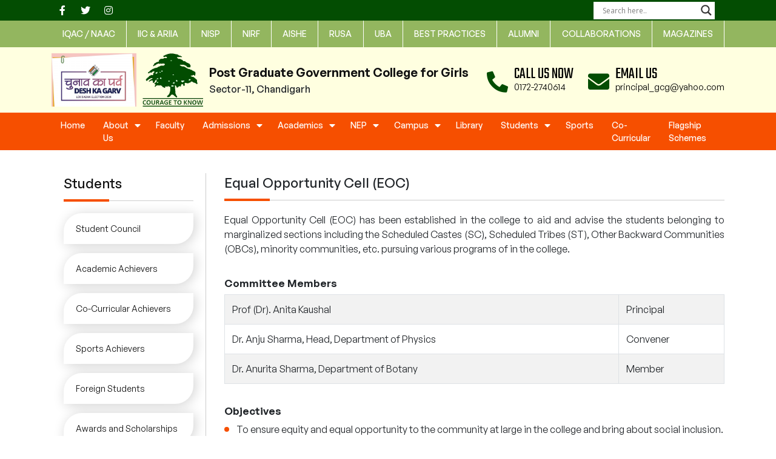

--- FILE ---
content_type: text/html; charset=UTF-8
request_url: https://gcg11.ac.in/students/equal-opportunity-cell/
body_size: 20516
content:
<!doctype html>
<html lang="en-US">
	<head>
		<meta charset="UTF-8">
		<meta name="viewport" content="width=device-width, initial-scale=1">
		<link rel="profile" href="https://gmpg.org/xfn/11">
		
		<title>Equal Opportunity Cell &#8211; Post Graduate Government College for Girls</title>
<meta name='robots' content='max-image-preview:large' />
<link rel='dns-prefetch' href='//maxcdn.bootstrapcdn.com' />
<link rel='dns-prefetch' href='//pro.fontawesome.com' />
<link rel='dns-prefetch' href='//fonts.googleapis.com' />
<link rel="alternate" type="application/rss+xml" title="Post Graduate Government College for Girls &raquo; Feed" href="https://gcg11.ac.in/feed/" />
<link rel="alternate" type="application/rss+xml" title="Post Graduate Government College for Girls &raquo; Comments Feed" href="https://gcg11.ac.in/comments/feed/" />
<script>
window._wpemojiSettings = {"baseUrl":"https:\/\/s.w.org\/images\/core\/emoji\/15.0.3\/72x72\/","ext":".png","svgUrl":"https:\/\/s.w.org\/images\/core\/emoji\/15.0.3\/svg\/","svgExt":".svg","source":{"concatemoji":"https:\/\/gcg11.ac.in\/wp-includes\/js\/wp-emoji-release.min.js?ver=6.6.4"}};
/*! This file is auto-generated */
!function(i,n){var o,s,e;function c(e){try{var t={supportTests:e,timestamp:(new Date).valueOf()};sessionStorage.setItem(o,JSON.stringify(t))}catch(e){}}function p(e,t,n){e.clearRect(0,0,e.canvas.width,e.canvas.height),e.fillText(t,0,0);var t=new Uint32Array(e.getImageData(0,0,e.canvas.width,e.canvas.height).data),r=(e.clearRect(0,0,e.canvas.width,e.canvas.height),e.fillText(n,0,0),new Uint32Array(e.getImageData(0,0,e.canvas.width,e.canvas.height).data));return t.every(function(e,t){return e===r[t]})}function u(e,t,n){switch(t){case"flag":return n(e,"\ud83c\udff3\ufe0f\u200d\u26a7\ufe0f","\ud83c\udff3\ufe0f\u200b\u26a7\ufe0f")?!1:!n(e,"\ud83c\uddfa\ud83c\uddf3","\ud83c\uddfa\u200b\ud83c\uddf3")&&!n(e,"\ud83c\udff4\udb40\udc67\udb40\udc62\udb40\udc65\udb40\udc6e\udb40\udc67\udb40\udc7f","\ud83c\udff4\u200b\udb40\udc67\u200b\udb40\udc62\u200b\udb40\udc65\u200b\udb40\udc6e\u200b\udb40\udc67\u200b\udb40\udc7f");case"emoji":return!n(e,"\ud83d\udc26\u200d\u2b1b","\ud83d\udc26\u200b\u2b1b")}return!1}function f(e,t,n){var r="undefined"!=typeof WorkerGlobalScope&&self instanceof WorkerGlobalScope?new OffscreenCanvas(300,150):i.createElement("canvas"),a=r.getContext("2d",{willReadFrequently:!0}),o=(a.textBaseline="top",a.font="600 32px Arial",{});return e.forEach(function(e){o[e]=t(a,e,n)}),o}function t(e){var t=i.createElement("script");t.src=e,t.defer=!0,i.head.appendChild(t)}"undefined"!=typeof Promise&&(o="wpEmojiSettingsSupports",s=["flag","emoji"],n.supports={everything:!0,everythingExceptFlag:!0},e=new Promise(function(e){i.addEventListener("DOMContentLoaded",e,{once:!0})}),new Promise(function(t){var n=function(){try{var e=JSON.parse(sessionStorage.getItem(o));if("object"==typeof e&&"number"==typeof e.timestamp&&(new Date).valueOf()<e.timestamp+604800&&"object"==typeof e.supportTests)return e.supportTests}catch(e){}return null}();if(!n){if("undefined"!=typeof Worker&&"undefined"!=typeof OffscreenCanvas&&"undefined"!=typeof URL&&URL.createObjectURL&&"undefined"!=typeof Blob)try{var e="postMessage("+f.toString()+"("+[JSON.stringify(s),u.toString(),p.toString()].join(",")+"));",r=new Blob([e],{type:"text/javascript"}),a=new Worker(URL.createObjectURL(r),{name:"wpTestEmojiSupports"});return void(a.onmessage=function(e){c(n=e.data),a.terminate(),t(n)})}catch(e){}c(n=f(s,u,p))}t(n)}).then(function(e){for(var t in e)n.supports[t]=e[t],n.supports.everything=n.supports.everything&&n.supports[t],"flag"!==t&&(n.supports.everythingExceptFlag=n.supports.everythingExceptFlag&&n.supports[t]);n.supports.everythingExceptFlag=n.supports.everythingExceptFlag&&!n.supports.flag,n.DOMReady=!1,n.readyCallback=function(){n.DOMReady=!0}}).then(function(){return e}).then(function(){var e;n.supports.everything||(n.readyCallback(),(e=n.source||{}).concatemoji?t(e.concatemoji):e.wpemoji&&e.twemoji&&(t(e.twemoji),t(e.wpemoji)))}))}((window,document),window._wpemojiSettings);
</script>
<link rel='stylesheet' id='course-form-css-css' href='https://gcg11.ac.in/wp-content/themes/college_theme/css/course-form.css?ver=6.6.4' type='text/css' media='all' />
<link rel='stylesheet' id='vc_extensions_cqbundle_adminicon-css' href='https://gcg11.ac.in/wp-content/plugins/vc-extensions-bundle/css/admin_icon.css?ver=6.6.4' type='text/css' media='all' />
<link rel='stylesheet' id='pt-cv-public-style-css' href='https://gcg11.ac.in/wp-content/plugins/content-views-query-and-display-post-page/public/assets/css/cv.css?ver=4.0.2' type='text/css' media='all' />
<style id='wp-emoji-styles-inline-css' type='text/css'>

	img.wp-smiley, img.emoji {
		display: inline !important;
		border: none !important;
		box-shadow: none !important;
		height: 1em !important;
		width: 1em !important;
		margin: 0 0.07em !important;
		vertical-align: -0.1em !important;
		background: none !important;
		padding: 0 !important;
	}
</style>
<link rel='stylesheet' id='wp-block-library-css' href='https://gcg11.ac.in/wp-includes/css/dist/block-library/style.min.css?ver=6.6.4' type='text/css' media='all' />
<style id='pdfp-pdfposter-style-inline-css' type='text/css'>
.pdfp_wrapper .pdf{position:relative}.pdfp_wrapper.pdfp_popup_enabled .iframe_wrapper{display:none}.pdfp_wrapper.pdfp_popup_enabled .iframe_wrapper:fullscreen{display:block}.pdfp_wrapper .iframe_wrapper{width:100%}.pdfp_wrapper .iframe_wrapper:fullscreen iframe{height:100vh!important}.pdfp_wrapper .iframe_wrapper iframe{width:100%}.pdfp_wrapper .iframe_wrapper .close{background:#fff;border:1px solid #ddd;border-radius:3px;color:#222;cursor:pointer;display:none;font-family:sans-serif;font-size:36px;line-height:100%;padding:0 7px;position:absolute;right:12px;top:35px;z-index:9999}.pdfp_wrapper .iframe_wrapper:fullscreen .close{display:block}.pdfp_wrapper .pdfp_fullscreen_close{display:none}.pdfp_wrapper.pdfp_fullscreen_opened .pdfp_fullscreen_close{align-items:center;background:#fff;border-radius:3px;color:#222;cursor:pointer;display:flex;font-size:35px;height:30px;justify-content:center;overflow:hidden;padding-bottom:4px;position:fixed;right:20px;top:20px;width:32px}.pdfp_wrapper.pdfp_fullscreen_opened .pdfp_fullscreen_overlay{background:#2229;height:100%;left:0;position:fixed;top:0;width:100%}.pdfp_wrapper.pdfp_fullscreen_opened .iframe_wrapper{display:block;height:90vh;left:50%;max-width:95%;position:fixed;top:50%;transform:translate(-50%,-50%);width:900px;z-index:99999999999}.pdfp_wrapper iframe{border:none;outline:none}.pdfp-adobe-viewer{border:1px solid #ddd;border-radius:3px;cursor:pointer;outline:none;text-decoration:none}.pdfp_download{margin-right:15px}.cta_wrapper{margin-bottom:10px;text-align:left}.cta_wrapper button{cursor:pointer}.pdfp_wrapper p{margin:10px 0;text-align:center}.popout-disabled{height:50px;position:absolute;right:12px;top:12px;width:50px}@media screen and (max-width:768px){.pdfp_wrapper iframe{height:calc(100vw + 120px)}}.pdfp_wrapper iframe{max-width:100%}.ViewSDK_hideOverflow[data-align=center]{margin-left:auto;margin-right:auto}.ViewSDK_hideOverflow[data-align=left]{margin-right:auto}.ViewSDK_hideOverflow[data-align=right]{margin-left:auto}@media screen and (max-width:768px){.pdfp_wrapper iframe{height:calc(100vw + 120px)!important}}@media screen and (max-width:576px){.cta_wrapper .pdfp_download{margin-bottom:10px;margin-right:0}.cta_wrapper .pdfp_download button{margin-right:0!important}.cta_wrapper{align-items:center;display:flex;flex-direction:column}}
.pdfp_wrapper .pdf{position:relative}.pdfp_wrapper .iframe_wrapper{width:100%}.pdfp_wrapper .iframe_wrapper:fullscreen iframe{height:100vh!important}.pdfp_wrapper .iframe_wrapper iframe{width:100%}.pdfp_wrapper .iframe_wrapper .close{background:#fff;border:1px solid #ddd;border-radius:3px;color:#222;cursor:pointer;display:none;font-family:sans-serif;font-size:36px;line-height:100%;padding:0 7px;position:absolute;right:12px;top:35px;z-index:9999}.pdfp_wrapper .iframe_wrapper:fullscreen .close{display:block}.pdfp-adobe-viewer{border:1px solid #ddd;border-radius:3px;cursor:pointer;outline:none;text-decoration:none}.pdfp_download{margin-right:15px}.cta_wrapper{margin-bottom:10px}.pdfp_wrapper p{margin:10px 0;text-align:center}.popout-disabled{height:50px;position:absolute;right:12px;top:12px;width:50px}@media screen and (max-width:768px){.pdfp_wrapper iframe{height:calc(100vw + 120px)}}.ViewSDK_hideOverflow[data-align=center]{margin-left:auto;margin-right:auto}.ViewSDK_hideOverflow[data-align=left]{margin-right:auto}.ViewSDK_hideOverflow[data-align=right]{margin-left:auto}@media screen and (max-width:768px){.pdfp_wrapper iframe{height:calc(100vw + 120px)!important}}@media screen and (max-width:576px){.cta_wrapper .pdfp_download{margin-bottom:10px;margin-right:0}.cta_wrapper .pdfp_download button{margin-right:0!important}.cta_wrapper{align-items:center;display:flex;flex-direction:column}}

</style>
<style id='classic-theme-styles-inline-css' type='text/css'>
/*! This file is auto-generated */
.wp-block-button__link{color:#fff;background-color:#32373c;border-radius:9999px;box-shadow:none;text-decoration:none;padding:calc(.667em + 2px) calc(1.333em + 2px);font-size:1.125em}.wp-block-file__button{background:#32373c;color:#fff;text-decoration:none}
</style>
<style id='global-styles-inline-css' type='text/css'>
:root{--wp--preset--aspect-ratio--square: 1;--wp--preset--aspect-ratio--4-3: 4/3;--wp--preset--aspect-ratio--3-4: 3/4;--wp--preset--aspect-ratio--3-2: 3/2;--wp--preset--aspect-ratio--2-3: 2/3;--wp--preset--aspect-ratio--16-9: 16/9;--wp--preset--aspect-ratio--9-16: 9/16;--wp--preset--color--black: #000000;--wp--preset--color--cyan-bluish-gray: #abb8c3;--wp--preset--color--white: #ffffff;--wp--preset--color--pale-pink: #f78da7;--wp--preset--color--vivid-red: #cf2e2e;--wp--preset--color--luminous-vivid-orange: #ff6900;--wp--preset--color--luminous-vivid-amber: #fcb900;--wp--preset--color--light-green-cyan: #7bdcb5;--wp--preset--color--vivid-green-cyan: #00d084;--wp--preset--color--pale-cyan-blue: #8ed1fc;--wp--preset--color--vivid-cyan-blue: #0693e3;--wp--preset--color--vivid-purple: #9b51e0;--wp--preset--gradient--vivid-cyan-blue-to-vivid-purple: linear-gradient(135deg,rgba(6,147,227,1) 0%,rgb(155,81,224) 100%);--wp--preset--gradient--light-green-cyan-to-vivid-green-cyan: linear-gradient(135deg,rgb(122,220,180) 0%,rgb(0,208,130) 100%);--wp--preset--gradient--luminous-vivid-amber-to-luminous-vivid-orange: linear-gradient(135deg,rgba(252,185,0,1) 0%,rgba(255,105,0,1) 100%);--wp--preset--gradient--luminous-vivid-orange-to-vivid-red: linear-gradient(135deg,rgba(255,105,0,1) 0%,rgb(207,46,46) 100%);--wp--preset--gradient--very-light-gray-to-cyan-bluish-gray: linear-gradient(135deg,rgb(238,238,238) 0%,rgb(169,184,195) 100%);--wp--preset--gradient--cool-to-warm-spectrum: linear-gradient(135deg,rgb(74,234,220) 0%,rgb(151,120,209) 20%,rgb(207,42,186) 40%,rgb(238,44,130) 60%,rgb(251,105,98) 80%,rgb(254,248,76) 100%);--wp--preset--gradient--blush-light-purple: linear-gradient(135deg,rgb(255,206,236) 0%,rgb(152,150,240) 100%);--wp--preset--gradient--blush-bordeaux: linear-gradient(135deg,rgb(254,205,165) 0%,rgb(254,45,45) 50%,rgb(107,0,62) 100%);--wp--preset--gradient--luminous-dusk: linear-gradient(135deg,rgb(255,203,112) 0%,rgb(199,81,192) 50%,rgb(65,88,208) 100%);--wp--preset--gradient--pale-ocean: linear-gradient(135deg,rgb(255,245,203) 0%,rgb(182,227,212) 50%,rgb(51,167,181) 100%);--wp--preset--gradient--electric-grass: linear-gradient(135deg,rgb(202,248,128) 0%,rgb(113,206,126) 100%);--wp--preset--gradient--midnight: linear-gradient(135deg,rgb(2,3,129) 0%,rgb(40,116,252) 100%);--wp--preset--font-size--small: 13px;--wp--preset--font-size--medium: 20px;--wp--preset--font-size--large: 36px;--wp--preset--font-size--x-large: 42px;--wp--preset--spacing--20: 0.44rem;--wp--preset--spacing--30: 0.67rem;--wp--preset--spacing--40: 1rem;--wp--preset--spacing--50: 1.5rem;--wp--preset--spacing--60: 2.25rem;--wp--preset--spacing--70: 3.38rem;--wp--preset--spacing--80: 5.06rem;--wp--preset--shadow--natural: 6px 6px 9px rgba(0, 0, 0, 0.2);--wp--preset--shadow--deep: 12px 12px 50px rgba(0, 0, 0, 0.4);--wp--preset--shadow--sharp: 6px 6px 0px rgba(0, 0, 0, 0.2);--wp--preset--shadow--outlined: 6px 6px 0px -3px rgba(255, 255, 255, 1), 6px 6px rgba(0, 0, 0, 1);--wp--preset--shadow--crisp: 6px 6px 0px rgba(0, 0, 0, 1);}:where(.is-layout-flex){gap: 0.5em;}:where(.is-layout-grid){gap: 0.5em;}body .is-layout-flex{display: flex;}.is-layout-flex{flex-wrap: wrap;align-items: center;}.is-layout-flex > :is(*, div){margin: 0;}body .is-layout-grid{display: grid;}.is-layout-grid > :is(*, div){margin: 0;}:where(.wp-block-columns.is-layout-flex){gap: 2em;}:where(.wp-block-columns.is-layout-grid){gap: 2em;}:where(.wp-block-post-template.is-layout-flex){gap: 1.25em;}:where(.wp-block-post-template.is-layout-grid){gap: 1.25em;}.has-black-color{color: var(--wp--preset--color--black) !important;}.has-cyan-bluish-gray-color{color: var(--wp--preset--color--cyan-bluish-gray) !important;}.has-white-color{color: var(--wp--preset--color--white) !important;}.has-pale-pink-color{color: var(--wp--preset--color--pale-pink) !important;}.has-vivid-red-color{color: var(--wp--preset--color--vivid-red) !important;}.has-luminous-vivid-orange-color{color: var(--wp--preset--color--luminous-vivid-orange) !important;}.has-luminous-vivid-amber-color{color: var(--wp--preset--color--luminous-vivid-amber) !important;}.has-light-green-cyan-color{color: var(--wp--preset--color--light-green-cyan) !important;}.has-vivid-green-cyan-color{color: var(--wp--preset--color--vivid-green-cyan) !important;}.has-pale-cyan-blue-color{color: var(--wp--preset--color--pale-cyan-blue) !important;}.has-vivid-cyan-blue-color{color: var(--wp--preset--color--vivid-cyan-blue) !important;}.has-vivid-purple-color{color: var(--wp--preset--color--vivid-purple) !important;}.has-black-background-color{background-color: var(--wp--preset--color--black) !important;}.has-cyan-bluish-gray-background-color{background-color: var(--wp--preset--color--cyan-bluish-gray) !important;}.has-white-background-color{background-color: var(--wp--preset--color--white) !important;}.has-pale-pink-background-color{background-color: var(--wp--preset--color--pale-pink) !important;}.has-vivid-red-background-color{background-color: var(--wp--preset--color--vivid-red) !important;}.has-luminous-vivid-orange-background-color{background-color: var(--wp--preset--color--luminous-vivid-orange) !important;}.has-luminous-vivid-amber-background-color{background-color: var(--wp--preset--color--luminous-vivid-amber) !important;}.has-light-green-cyan-background-color{background-color: var(--wp--preset--color--light-green-cyan) !important;}.has-vivid-green-cyan-background-color{background-color: var(--wp--preset--color--vivid-green-cyan) !important;}.has-pale-cyan-blue-background-color{background-color: var(--wp--preset--color--pale-cyan-blue) !important;}.has-vivid-cyan-blue-background-color{background-color: var(--wp--preset--color--vivid-cyan-blue) !important;}.has-vivid-purple-background-color{background-color: var(--wp--preset--color--vivid-purple) !important;}.has-black-border-color{border-color: var(--wp--preset--color--black) !important;}.has-cyan-bluish-gray-border-color{border-color: var(--wp--preset--color--cyan-bluish-gray) !important;}.has-white-border-color{border-color: var(--wp--preset--color--white) !important;}.has-pale-pink-border-color{border-color: var(--wp--preset--color--pale-pink) !important;}.has-vivid-red-border-color{border-color: var(--wp--preset--color--vivid-red) !important;}.has-luminous-vivid-orange-border-color{border-color: var(--wp--preset--color--luminous-vivid-orange) !important;}.has-luminous-vivid-amber-border-color{border-color: var(--wp--preset--color--luminous-vivid-amber) !important;}.has-light-green-cyan-border-color{border-color: var(--wp--preset--color--light-green-cyan) !important;}.has-vivid-green-cyan-border-color{border-color: var(--wp--preset--color--vivid-green-cyan) !important;}.has-pale-cyan-blue-border-color{border-color: var(--wp--preset--color--pale-cyan-blue) !important;}.has-vivid-cyan-blue-border-color{border-color: var(--wp--preset--color--vivid-cyan-blue) !important;}.has-vivid-purple-border-color{border-color: var(--wp--preset--color--vivid-purple) !important;}.has-vivid-cyan-blue-to-vivid-purple-gradient-background{background: var(--wp--preset--gradient--vivid-cyan-blue-to-vivid-purple) !important;}.has-light-green-cyan-to-vivid-green-cyan-gradient-background{background: var(--wp--preset--gradient--light-green-cyan-to-vivid-green-cyan) !important;}.has-luminous-vivid-amber-to-luminous-vivid-orange-gradient-background{background: var(--wp--preset--gradient--luminous-vivid-amber-to-luminous-vivid-orange) !important;}.has-luminous-vivid-orange-to-vivid-red-gradient-background{background: var(--wp--preset--gradient--luminous-vivid-orange-to-vivid-red) !important;}.has-very-light-gray-to-cyan-bluish-gray-gradient-background{background: var(--wp--preset--gradient--very-light-gray-to-cyan-bluish-gray) !important;}.has-cool-to-warm-spectrum-gradient-background{background: var(--wp--preset--gradient--cool-to-warm-spectrum) !important;}.has-blush-light-purple-gradient-background{background: var(--wp--preset--gradient--blush-light-purple) !important;}.has-blush-bordeaux-gradient-background{background: var(--wp--preset--gradient--blush-bordeaux) !important;}.has-luminous-dusk-gradient-background{background: var(--wp--preset--gradient--luminous-dusk) !important;}.has-pale-ocean-gradient-background{background: var(--wp--preset--gradient--pale-ocean) !important;}.has-electric-grass-gradient-background{background: var(--wp--preset--gradient--electric-grass) !important;}.has-midnight-gradient-background{background: var(--wp--preset--gradient--midnight) !important;}.has-small-font-size{font-size: var(--wp--preset--font-size--small) !important;}.has-medium-font-size{font-size: var(--wp--preset--font-size--medium) !important;}.has-large-font-size{font-size: var(--wp--preset--font-size--large) !important;}.has-x-large-font-size{font-size: var(--wp--preset--font-size--x-large) !important;}
:where(.wp-block-post-template.is-layout-flex){gap: 1.25em;}:where(.wp-block-post-template.is-layout-grid){gap: 1.25em;}
:where(.wp-block-columns.is-layout-flex){gap: 2em;}:where(.wp-block-columns.is-layout-grid){gap: 2em;}
:root :where(.wp-block-pullquote){font-size: 1.5em;line-height: 1.6;}
</style>
<link rel='stylesheet' id='ditty-displays-css' href='https://gcg11.ac.in/wp-content/plugins/ditty-news-ticker/build/dittyDisplays.css?ver=3.1.54' type='text/css' media='all' />
<link rel='stylesheet' id='ditty-fontawesome-css' href='https://gcg11.ac.in/wp-content/plugins/ditty-news-ticker/includes/libs/fontawesome-6.4.0/css/all.css?ver=6.4.0' type='text/css' media='' />
<link rel='stylesheet' id='gallery-photo-gallery-css' href='https://gcg11.ac.in/wp-content/plugins/gallery-photo-gallery/public/css/gallery-photo-gallery-public.css?ver=6.1.6' type='text/css' media='all' />
<link rel='stylesheet' id='pdfp-public-css' href='https://gcg11.ac.in/wp-content/plugins/pdf-poster/build/public.css?ver=2.2.2' type='text/css' media='all' />
<link rel='stylesheet' id='jquery.fancybox-css' href='https://gcg11.ac.in/wp-content/plugins/popup-with-fancybox/inc/jquery.fancybox.css?ver=6.6.4' type='text/css' media='all' />
<link rel='stylesheet' id='rs-plugin-settings-css' href='https://gcg11.ac.in/wp-content/plugins/revslider/public/assets/css/rs6.css?ver=6.4.11' type='text/css' media='all' />
<style id='rs-plugin-settings-inline-css' type='text/css'>
#rs-demo-id {}
</style>
<link rel='stylesheet' id='sp-news-public-css' href='https://gcg11.ac.in/wp-content/plugins/sp-news-and-widget/assets/css/wpnw-public.css?ver=5.0.3' type='text/css' media='all' />
<link rel='stylesheet' id='college_theme-style-css' href='https://gcg11.ac.in/wp-content/themes/college_theme/style.css?ver=1.0.0' type='text/css' media='all' />
<link rel='stylesheet' id='fontawesome5-css' href='https://pro.fontawesome.com/releases/v5.10.0/css/all.css?ver=6.6.4' type='text/css' media='all' />
<link rel='stylesheet' id='custom_heading_fonts-css' href='https://fonts.googleapis.com/css2?family=Teko%3Awght%40400%3B500%3B600&#038;display=swap&#038;ver=6.6.4' type='text/css' media='all' />
<link rel='stylesheet' id='bootstrap4-css' href='https://maxcdn.bootstrapcdn.com/bootstrap/4.5.2/css/bootstrap.min.css?ver=6.6.4' type='text/css' media='all' />
<link rel='stylesheet' id='custom_fonts-css' href='https://gcg11.ac.in/wp-content/themes/college_theme/css/general-sans.css?ver=6.6.4' type='text/css' media='all' />
<link rel='stylesheet' id='iw-greedynavcss-css' href='https://gcg11.ac.in/wp-content/themes/college_theme/css/greedynav.css?ver=6.6.4' type='text/css' media='all' />
<link rel='stylesheet' id='iw_main_style-css' href='https://gcg11.ac.in/wp-content/themes/college_theme/css/style.css?ver=6.6.4' type='text/css' media='all' />
<link rel='stylesheet' id='iw_main_responsive-css' href='https://gcg11.ac.in/wp-content/themes/college_theme/css/responsive.css?ver=6.6.4' type='text/css' media='all' />
<link rel='stylesheet' id='wpdreams-asl-basic-css' href='https://gcg11.ac.in/wp-content/plugins/ajax-search-lite/css/style.basic.css?ver=4.12.7' type='text/css' media='all' />
<link rel='stylesheet' id='wpdreams-asl-instance-css' href='https://gcg11.ac.in/wp-content/plugins/ajax-search-lite/css/style-underline.css?ver=4.12.7' type='text/css' media='all' />
<style id='akismet-widget-style-inline-css' type='text/css'>

			.a-stats {
				--akismet-color-mid-green: #357b49;
				--akismet-color-white: #fff;
				--akismet-color-light-grey: #f6f7f7;

				max-width: 350px;
				width: auto;
			}

			.a-stats * {
				all: unset;
				box-sizing: border-box;
			}

			.a-stats strong {
				font-weight: 600;
			}

			.a-stats a.a-stats__link,
			.a-stats a.a-stats__link:visited,
			.a-stats a.a-stats__link:active {
				background: var(--akismet-color-mid-green);
				border: none;
				box-shadow: none;
				border-radius: 8px;
				color: var(--akismet-color-white);
				cursor: pointer;
				display: block;
				font-family: -apple-system, BlinkMacSystemFont, 'Segoe UI', 'Roboto', 'Oxygen-Sans', 'Ubuntu', 'Cantarell', 'Helvetica Neue', sans-serif;
				font-weight: 500;
				padding: 12px;
				text-align: center;
				text-decoration: none;
				transition: all 0.2s ease;
			}

			/* Extra specificity to deal with TwentyTwentyOne focus style */
			.widget .a-stats a.a-stats__link:focus {
				background: var(--akismet-color-mid-green);
				color: var(--akismet-color-white);
				text-decoration: none;
			}

			.a-stats a.a-stats__link:hover {
				filter: brightness(110%);
				box-shadow: 0 4px 12px rgba(0, 0, 0, 0.06), 0 0 2px rgba(0, 0, 0, 0.16);
			}

			.a-stats .count {
				color: var(--akismet-color-white);
				display: block;
				font-size: 1.5em;
				line-height: 1.4;
				padding: 0 13px;
				white-space: nowrap;
			}
		
</style>
<link rel='stylesheet' id='tablepress-default-css' href='https://gcg11.ac.in/wp-content/plugins/tablepress/css/build/default.css?ver=3.1.2' type='text/css' media='all' />
<link rel='stylesheet' id='js_composer_front-css' href='https://gcg11.ac.in/wp-content/plugins/js_composer/assets/css/js_composer.min.css?ver=6.6.0' type='text/css' media='all' />
<script src="https://gcg11.ac.in/wp-includes/js/jquery/jquery.min.js?ver=3.7.1" id="jquery-core-js"></script>
<script src="https://gcg11.ac.in/wp-includes/js/jquery/jquery-migrate.min.js?ver=3.4.1" id="jquery-migrate-js"></script>
<script src="https://gcg11.ac.in/wp-content/plugins/popup-with-fancybox/inc/jquery.fancybox.js?ver=6.6.4" id="jquery.fancybox-js"></script>
<script src="https://gcg11.ac.in/wp-content/plugins/revslider/public/assets/js/rbtools.min.js?ver=6.4.8" id="tp-tools-js"></script>
<script src="https://gcg11.ac.in/wp-content/plugins/revslider/public/assets/js/rs6.min.js?ver=6.4.11" id="revmin-js"></script>
<script src="https://maxcdn.bootstrapcdn.com/bootstrap/4.5.2/js/bootstrap.min.js?ver=6.6.4" id="boot4-js"></script>
<script src="https://gcg11.ac.in/wp-content/themes/college_theme/js/greedynav.js?ver=6.6.4" id="iw_greedynav-js"></script>
<script src="https://gcg11.ac.in/wp-content/themes/college_theme/js/greedynavmenu.js?ver=6.6.4" id="iw_nav-js"></script>
<script src="https://gcg11.ac.in/wp-content/themes/college_theme/js/main.js?ver=6.6.4" id="header_js-js"></script>
<link rel="https://api.w.org/" href="https://gcg11.ac.in/wp-json/" /><link rel="alternate" title="JSON" type="application/json" href="https://gcg11.ac.in/wp-json/wp/v2/pages/1880" /><link rel="EditURI" type="application/rsd+xml" title="RSD" href="https://gcg11.ac.in/xmlrpc.php?rsd" />
<meta name="generator" content="WordPress 6.6.4" />
<link rel="canonical" href="https://gcg11.ac.in/students/equal-opportunity-cell/" />
<link rel='shortlink' href='https://gcg11.ac.in/?p=1880' />
<link rel="alternate" title="oEmbed (JSON)" type="application/json+oembed" href="https://gcg11.ac.in/wp-json/oembed/1.0/embed?url=https%3A%2F%2Fgcg11.ac.in%2Fstudents%2Fequal-opportunity-cell%2F" />
<link rel="alternate" title="oEmbed (XML)" type="text/xml+oembed" href="https://gcg11.ac.in/wp-json/oembed/1.0/embed?url=https%3A%2F%2Fgcg11.ac.in%2Fstudents%2Fequal-opportunity-cell%2F&#038;format=xml" />
        <style>
                    </style>
				<link rel="preconnect" href="https://fonts.gstatic.com" crossorigin />
				<link rel="preload" as="style" href="//fonts.googleapis.com/css?family=Open+Sans&display=swap" />
				<link rel="stylesheet" href="//fonts.googleapis.com/css?family=Open+Sans&display=swap" media="all" />
				<meta name="generator" content="Powered by WPBakery Page Builder - drag and drop page builder for WordPress."/>
<meta name="generator" content="Powered by Slider Revolution 6.4.11 - responsive, Mobile-Friendly Slider Plugin for WordPress with comfortable drag and drop interface." />
			            <style>
				            
					div[id*='ajaxsearchlitesettings'].searchsettings .asl_option_inner label {
						font-size: 0px !important;
						color: rgba(0, 0, 0, 0);
					}
					div[id*='ajaxsearchlitesettings'].searchsettings .asl_option_inner label:after {
						font-size: 11px !important;
						position: absolute;
						top: 0;
						left: 0;
						z-index: 1;
					}
					.asl_w_container {
						width: 100%;
						margin: 0px 0px 0px 0px;
						min-width: 200px;
					}
					div[id*='ajaxsearchlite'].asl_m {
						width: 100%;
					}
					div[id*='ajaxsearchliteres'].wpdreams_asl_results div.resdrg span.highlighted {
						font-weight: bold;
						color: rgba(217, 49, 43, 1);
						background-color: rgba(238, 238, 238, 1);
					}
					div[id*='ajaxsearchliteres'].wpdreams_asl_results .results img.asl_image {
						width: 70px;
						height: 70px;
						object-fit: cover;
					}
					div.asl_r .results {
						max-height: none;
					}
				
						div.asl_r.asl_w.vertical .results .item::after {
							display: block;
							position: absolute;
							bottom: 0;
							content: '';
							height: 1px;
							width: 100%;
							background: #D8D8D8;
						}
						div.asl_r.asl_w.vertical .results .item.asl_last_item::after {
							display: none;
						}
								            </style>
			            <link rel="icon" href="https://gcg11.ac.in/wp-content/uploads/2023/02/favicon-45x45.png" sizes="32x32" />
<link rel="icon" href="https://gcg11.ac.in/wp-content/uploads/2023/02/favicon.png" sizes="192x192" />
<link rel="apple-touch-icon" href="https://gcg11.ac.in/wp-content/uploads/2023/02/favicon.png" />
<meta name="msapplication-TileImage" content="https://gcg11.ac.in/wp-content/uploads/2023/02/favicon.png" />
<script type="text/javascript">function setREVStartSize(e){
			//window.requestAnimationFrame(function() {				 
				window.RSIW = window.RSIW===undefined ? window.innerWidth : window.RSIW;	
				window.RSIH = window.RSIH===undefined ? window.innerHeight : window.RSIH;	
				try {								
					var pw = document.getElementById(e.c).parentNode.offsetWidth,
						newh;
					pw = pw===0 || isNaN(pw) ? window.RSIW : pw;
					e.tabw = e.tabw===undefined ? 0 : parseInt(e.tabw);
					e.thumbw = e.thumbw===undefined ? 0 : parseInt(e.thumbw);
					e.tabh = e.tabh===undefined ? 0 : parseInt(e.tabh);
					e.thumbh = e.thumbh===undefined ? 0 : parseInt(e.thumbh);
					e.tabhide = e.tabhide===undefined ? 0 : parseInt(e.tabhide);
					e.thumbhide = e.thumbhide===undefined ? 0 : parseInt(e.thumbhide);
					e.mh = e.mh===undefined || e.mh=="" || e.mh==="auto" ? 0 : parseInt(e.mh,0);		
					if(e.layout==="fullscreen" || e.l==="fullscreen") 						
						newh = Math.max(e.mh,window.RSIH);					
					else{					
						e.gw = Array.isArray(e.gw) ? e.gw : [e.gw];
						for (var i in e.rl) if (e.gw[i]===undefined || e.gw[i]===0) e.gw[i] = e.gw[i-1];					
						e.gh = e.el===undefined || e.el==="" || (Array.isArray(e.el) && e.el.length==0)? e.gh : e.el;
						e.gh = Array.isArray(e.gh) ? e.gh : [e.gh];
						for (var i in e.rl) if (e.gh[i]===undefined || e.gh[i]===0) e.gh[i] = e.gh[i-1];
											
						var nl = new Array(e.rl.length),
							ix = 0,						
							sl;					
						e.tabw = e.tabhide>=pw ? 0 : e.tabw;
						e.thumbw = e.thumbhide>=pw ? 0 : e.thumbw;
						e.tabh = e.tabhide>=pw ? 0 : e.tabh;
						e.thumbh = e.thumbhide>=pw ? 0 : e.thumbh;					
						for (var i in e.rl) nl[i] = e.rl[i]<window.RSIW ? 0 : e.rl[i];
						sl = nl[0];									
						for (var i in nl) if (sl>nl[i] && nl[i]>0) { sl = nl[i]; ix=i;}															
						var m = pw>(e.gw[ix]+e.tabw+e.thumbw) ? 1 : (pw-(e.tabw+e.thumbw)) / (e.gw[ix]);					
						newh =  (e.gh[ix] * m) + (e.tabh + e.thumbh);
					}				
					if(window.rs_init_css===undefined) window.rs_init_css = document.head.appendChild(document.createElement("style"));					
					document.getElementById(e.c).height = newh+"px";
					window.rs_init_css.innerHTML += "#"+e.c+"_wrapper { height: "+newh+"px }";				
				} catch(e){
					console.log("Failure at Presize of Slider:" + e)
				}					   
			//});
		  };</script>
		<style id="wp-custom-css">
			.comment-form #url{
	display:none
}
.pt-cv-thumbnail {
    height: 150px;
    object-fit: cover;
}

.iw-watermark{
	opacity:0.4
}

.iw-post-wrapper .rpwe-block .rpwe-time {
    display: none;
}

h1.entry-title {
    font-size: 1.75rem;
}

.post-navigation .nav-links  a {
    display: block;
    color: #111;
}

.post-navigation .nav-links  a  span {
    display: block;
}

.fancybox-content-inside {
    box-shadow: none;
    border: 0;
    background: #fff;
    margin: 0;
    padding: 0;
}

.popup-header {
    background: lightyellow;
	padding: 20px;
}

.popup-body {
    padding: 5%;
}

div.pdfp_wrapper br {
    display: none;
}


div.pdfp_wrapper .cta_wrapper {
    display: none;
}

.shadow .tablepress thead th {
    width: 50%;
}

@media (max-width:767px){
	.iw-logo-area .iw-logo-gtwe {
    max-width: 70px
	}
}		</style>
		<style type="text/css" data-type="vc_shortcodes-custom-css">.vc_custom_1670821184233{padding-top: 5% !important;padding-bottom: 5% !important;}</style><noscript><style> .wpb_animate_when_almost_visible { opacity: 1; }</style></noscript>	</head>
	
	<body class="page-template page-template-template-parts page-template-template-with-sidebar page-template-template-partstemplate-with-sidebar-php page page-id-1880 page-child parent-pageid-157 wp-custom-logo wpb-js-composer js-comp-ver-6.6.0 vc_responsive">
				<div id="page" class="site">
			<a class="skip-link screen-reader-text" href="#primary">Skip to content</a>
			
			<header id="masthead" class="site-header header-area">
				<!-- Top Header Area -->
				<div class="top-header">
					<div class="container">
						<div class="row">
							<div class="col-12">
								<div class="top-header-content d-flex flex-wrap align-items-center justify-content-between">
									<!-- social icon  -->
									<div class="iw-social-icon-area">
										<ul>
										<li><a href="https://www.facebook.com/gcg11chandigarh" target="_blank"><i class="fab fa-facebook-f"></i></a></li>
										<li><a href="#" target="_blank"><i class="fab fa-twitter"></i></a></li>
										<li><a href="#" target="_blank"><i class="fab fa-instagram"></i></a></li>
										</ul>
									</div>
									<!-- Topbar right area -->
									<div class="iw-topbar-right">
										<ul>
											<li class="iw-top-search mr-3"><div class="asl_w_container asl_w_container_1">
	<div id='ajaxsearchlite1'
		 data-id="1"
		 data-instance="1"
		 class="asl_w asl_m asl_m_1 asl_m_1_1">
		<div class="probox">

	
	<div class='prosettings' style='display:none;' data-opened=0>
				<div class='innericon'>
			<svg version="1.1" xmlns="http://www.w3.org/2000/svg" xmlns:xlink="http://www.w3.org/1999/xlink" x="0px" y="0px" width="22" height="22" viewBox="0 0 512 512" enable-background="new 0 0 512 512" xml:space="preserve">
					<polygon transform = "rotate(90 256 256)" points="142.332,104.886 197.48,50 402.5,256 197.48,462 142.332,407.113 292.727,256 "/>
				</svg>
		</div>
	</div>

	
	
	<div class='proinput'>
        <form role="search" action='#' autocomplete="off"
			  aria-label="Search form">
			<input aria-label="Search input"
				   type='search' class='orig'
				   tabindex="0"
				   name='phrase'
				   placeholder='Search here..'
				   value=''
				   autocomplete="off"/>
			<input aria-label="Search autocomplete"
				   type='text'
				   class='autocomplete'
				   tabindex="-1"
				   name='phrase'
				   value=''
				   autocomplete="off" disabled/>
			<input type='submit' value="Start search" style='width:0; height: 0; visibility: hidden;'>
		</form>
	</div>

	
	
	<button class='promagnifier' tabindex="0" aria-label="Search magnifier">
				<span class='innericon' style="display:block;">
			<svg version="1.1" xmlns="http://www.w3.org/2000/svg" xmlns:xlink="http://www.w3.org/1999/xlink" x="0px" y="0px" width="22" height="22" viewBox="0 0 512 512" enable-background="new 0 0 512 512" xml:space="preserve">
					<path d="M460.355,421.59L353.844,315.078c20.041-27.553,31.885-61.437,31.885-98.037
						C385.729,124.934,310.793,50,218.686,50C126.58,50,51.645,124.934,51.645,217.041c0,92.106,74.936,167.041,167.041,167.041
						c34.912,0,67.352-10.773,94.184-29.158L419.945,462L460.355,421.59z M100.631,217.041c0-65.096,52.959-118.056,118.055-118.056
						c65.098,0,118.057,52.959,118.057,118.056c0,65.096-52.959,118.056-118.057,118.056C153.59,335.097,100.631,282.137,100.631,217.041
						z"/>
				</svg>
		</span>
	</button>

	
	
	<div class='proloading'>

		<div class="asl_loader"><div class="asl_loader-inner asl_simple-circle"></div></div>

			</div>

			<div class='proclose'>
			<svg version="1.1" xmlns="http://www.w3.org/2000/svg" xmlns:xlink="http://www.w3.org/1999/xlink" x="0px"
				 y="0px"
				 width="12" height="12" viewBox="0 0 512 512" enable-background="new 0 0 512 512"
				 xml:space="preserve">
				<polygon points="438.393,374.595 319.757,255.977 438.378,137.348 374.595,73.607 255.995,192.225 137.375,73.622 73.607,137.352 192.246,255.983 73.622,374.625 137.352,438.393 256.002,319.734 374.652,438.378 "/>
			</svg>
		</div>
	
	
</div>	</div>
	<div class='asl_data_container' style="display:none !important;">
		<div class="asl_init_data wpdreams_asl_data_ct"
	 style="display:none !important;"
	 id="asl_init_id_1"
	 data-asl-id="1"
	 data-asl-instance="1"
	 data-asldata="[base64]"></div>	<div id="asl_hidden_data">
		<svg style="position:absolute" height="0" width="0">
			<filter id="aslblur">
				<feGaussianBlur in="SourceGraphic" stdDeviation="4"/>
			</filter>
		</svg>
		<svg style="position:absolute" height="0" width="0">
			<filter id="no_aslblur"></filter>
		</svg>
	</div>
	</div>

	<div id='ajaxsearchliteres1'
	 class='vertical wpdreams_asl_results asl_w asl_r asl_r_1 asl_r_1_1'>

	
	<div class="results">

		
		<div class="resdrg">
		</div>

		
	</div>

	
	
</div>

	<div id='__original__ajaxsearchlitesettings1'
		 data-id="1"
		 class="searchsettings wpdreams_asl_settings asl_w asl_s asl_s_1">
		<form name='options'
	  aria-label="Search settings form"
	  autocomplete = 'off'>

	
	
	<input type="hidden" name="filters_changed" style="display:none;" value="0">
	<input type="hidden" name="filters_initial" style="display:none;" value="1">

	<div class="asl_option_inner hiddend">
		<input type='hidden' name='qtranslate_lang' id='qtranslate_lang1'
			   value='0'/>
	</div>

	
	
	<fieldset class="asl_sett_scroll">
		<legend style="display: none;">Generic selectors</legend>
		<div class="asl_option" tabindex="0">
			<div class="asl_option_inner">
				<input type="checkbox" value="exact"
					   aria-label="Exact matches only"
					   name="asl_gen[]" />
				<div class="asl_option_checkbox"></div>
			</div>
			<div class="asl_option_label">
				Exact matches only			</div>
		</div>
		<div class="asl_option" tabindex="0">
			<div class="asl_option_inner">
				<input type="checkbox" value="title"
					   aria-label="Search in title"
					   name="asl_gen[]"  checked="checked"/>
				<div class="asl_option_checkbox"></div>
			</div>
			<div class="asl_option_label">
				Search in title			</div>
		</div>
		<div class="asl_option" tabindex="0">
			<div class="asl_option_inner">
				<input type="checkbox" value="content"
					   aria-label="Search in content"
					   name="asl_gen[]"  checked="checked"/>
				<div class="asl_option_checkbox"></div>
			</div>
			<div class="asl_option_label">
				Search in content			</div>
		</div>
		<div class="asl_option_inner hiddend">
			<input type="checkbox" value="excerpt"
				   aria-label="Search in excerpt"
				   name="asl_gen[]"  checked="checked"/>
			<div class="asl_option_checkbox"></div>
		</div>
	</fieldset>
	<fieldset class="asl_sett_scroll">
		<legend style="display: none;">Post Type Selectors</legend>
					<div class="asl_option_inner hiddend">
				<input type="checkbox" value="post"
					   aria-label="Hidden option, ignore please"
					   name="customset[]" checked="checked"/>
			</div>
						<div class="asl_option_inner hiddend">
				<input type="checkbox" value="page"
					   aria-label="Hidden option, ignore please"
					   name="customset[]" checked="checked"/>
			</div>
				</fieldset>
	</form>
	</div>
</div></li>
											<li class="iw-mob-none d-none"><a href="#">Login</a></li>
											<!-- <li class="iw-mob-none"><a href="#">MIS Login</a></li> -->
										</ul>
									</div>
								</div>
							</div>
						</div>
					</div>
				</div>
				<div class="iw-navigation-area">
					<div class="iw-top-navigation">
					<div class="container">
						<div class="iw-main-navbar tabs">
							<ul id="menu-top-menu" class="container -primary"><li id="menu-item-135" class="menu-item menu-item-type-post_type menu-item-object-page menu-item-135"><a href="https://gcg11.ac.in/naac/">IQAC / NAAC</a></li>
<li id="menu-item-130" class="menu-item menu-item-type-post_type menu-item-object-page menu-item-130"><a href="https://gcg11.ac.in/iic/">IIC &#038; ARIIA</a></li>
<li id="menu-item-138" class="menu-item menu-item-type-post_type menu-item-object-page menu-item-138"><a href="https://gcg11.ac.in/nisp/">NISP</a></li>
<li id="menu-item-127" class="menu-item menu-item-type-post_type menu-item-object-page menu-item-127"><a href="https://gcg11.ac.in/nirf/">nirf</a></li>
<li id="menu-item-1019" class="menu-item menu-item-type-post_type menu-item-object-page menu-item-1019"><a href="https://gcg11.ac.in/aishe/">AISHE</a></li>
<li id="menu-item-126" class="menu-item menu-item-type-post_type menu-item-object-page menu-item-126"><a href="https://gcg11.ac.in/rusa/">rusa</a></li>
<li id="menu-item-141" class="menu-item menu-item-type-post_type menu-item-object-page menu-item-141"><a href="https://gcg11.ac.in/uba/">UBA</a></li>
<li id="menu-item-1020" class="menu-item menu-item-type-post_type menu-item-object-page menu-item-1020"><a href="https://gcg11.ac.in/best-practices/">Best Practices</a></li>
<li id="menu-item-151" class="menu-item menu-item-type-post_type menu-item-object-page menu-item-151"><a href="https://gcg11.ac.in/alumni/">Alumni</a></li>
<li id="menu-item-150" class="menu-item menu-item-type-post_type menu-item-object-page menu-item-150"><a href="https://gcg11.ac.in/collaborations/">Collaborations</a></li>
<li id="menu-item-1551" class="menu-item menu-item-type-post_type menu-item-object-page menu-item-1551"><a href="https://gcg11.ac.in/magazines/">Magazines</a></li>
</ul>						</div>
						</div>
					</div>
				</div>
				<div class="iw-header-bg">
					<div class="container">
						<div class="iw-logo-area">
							<div class="site-branding">
								<div class="iw-logo-gtwe">
									<!--<img src="https://gcg11.ac.in/wp-content/uploads/2022/12/g20-image.png"/>-->
									<img src="https://gcg11.ac.in/wp-content/uploads/2024/03/chunav.jpg"/>
								</div>
								
								<a href="https://gcg11.ac.in/" class="custom-logo-link" rel="home"><img width="342" height="301" src="https://gcg11.ac.in/wp-content/uploads/2022/10/logo.png" class="custom-logo" alt="Post Graduate Government College for Girls" decoding="async" fetchpriority="high" srcset="https://gcg11.ac.in/wp-content/uploads/2022/10/logo.png 342w, https://gcg11.ac.in/wp-content/uploads/2022/10/logo-300x264.png 300w" sizes="(max-width: 342px) 100vw, 342px" /></a>								<div>
									<p class="site-title"><a href="https://gcg11.ac.in/" rel="home">Post Graduate Government College for Girls</a></p>
																		<p class="site-description">Sector-11, Chandigarh</p>
																	</div>
							</div><!-- .site-branding -->
							<div class="iw-hamburger">
								<i class="fas fa-bars"></i>
							</div>
							<div class="d-flex align-items-center iw-mobile-hide">
								<div class="iw-topbox-area ml-4">
									<div class="iw-icon-area">
										<i class="fas fa-phone-alt"></i>
									</div>
									<div class="iw-details">
										<p class="title">
											Call Us Now
										</p>
										<p class="mb-0">
											<a href="tel:01722740614">0172-2740614</a>
										</p>
									</div>
								</div>
								<div class="iw-topbox-area ml-4">
									<div class="iw-icon-area">
										<i class="fas fa-envelope"></i>
									</div>
									<div class="iw-details">
										<p class="title">
											Email Us
										</p>
										<p class="mb-0">
											<a href="mailto:principal_gcg@yahoo.com">principal_gcg@yahoo.com</a>
										</p>
									</div>
								</div>
							</div>
						</div>
					</div>
					
				</div>
				
				<div class="iw-navigation-area">
					<div class="iw-main-navigation">
					<div class="container">
						<div class="iw-navigation-right">
							<div class="iw-main-navbar">
								<div class="menu-main-menu-container"><ul id="primary-menu" class="menu"><li id="menu-item-12" class="menu-item menu-item-type-post_type menu-item-object-page menu-item-home menu-item-12"><a href="https://gcg11.ac.in/">Home</a></li>
<li id="menu-item-23" class="menu-item menu-item-type-post_type menu-item-object-page menu-item-has-children menu-item-23"><a href="https://gcg11.ac.in/about-us/">About Us</a>
<ul class="sub-menu">
	<li id="menu-item-192" class="menu-item menu-item-type-post_type menu-item-object-page menu-item-192"><a href="https://gcg11.ac.in/about-us/principals-desk/">Principal’s Desk</a></li>
	<li id="menu-item-213" class="menu-item menu-item-type-post_type menu-item-object-page menu-item-213"><a href="https://gcg11.ac.in/about-us/organogram/">Organogram</a></li>
	<li id="menu-item-212" class="menu-item menu-item-type-post_type menu-item-object-page menu-item-212"><a href="https://gcg11.ac.in/about-us/vision-and-mission/">Vision and Mission</a></li>
	<li id="menu-item-211" class="menu-item menu-item-type-post_type menu-item-object-page menu-item-211"><a href="https://gcg11.ac.in/about-us/college-awards/">College Awards</a></li>
	<li id="menu-item-210" class="menu-item menu-item-type-post_type menu-item-object-page menu-item-210"><a href="https://gcg11.ac.in/about-us/annual-reports/">Annual Reports</a></li>
	<li id="menu-item-209" class="menu-item menu-item-type-post_type menu-item-object-page menu-item-209"><a href="https://gcg11.ac.in/about-us/dignitaries-messages/">Dignitaries’ Messages</a></li>
	<li id="menu-item-208" class="menu-item menu-item-type-post_type menu-item-object-page menu-item-208"><a href="https://gcg11.ac.in/about-us/college-tour/">College Tour</a></li>
	<li id="menu-item-207" class="menu-item menu-item-type-post_type menu-item-object-page menu-item-207"><a href="https://gcg11.ac.in/about-us/contact-us/">Contact Us</a></li>
</ul>
</li>
<li id="menu-item-24" class="menu-item menu-item-type-post_type menu-item-object-page menu-item-24"><a href="https://gcg11.ac.in/faculty/">Faculty</a></li>
<li id="menu-item-25" class="menu-item menu-item-type-post_type menu-item-object-page menu-item-has-children menu-item-25"><a href="https://gcg11.ac.in/admissions/">Admissions</a>
<ul class="sub-menu">
	<li id="menu-item-228" class="menu-item menu-item-type-post_type menu-item-object-page menu-item-228"><a href="https://gcg11.ac.in/admissions/general-guidelines/">General Guidelines</a></li>
	<li id="menu-item-227" class="menu-item menu-item-type-post_type menu-item-object-page menu-item-227"><a href="https://gcg11.ac.in/admissions/joint-prospectus/">Joint Prospectus</a></li>
	<li id="menu-item-226" class="menu-item menu-item-type-post_type menu-item-object-page menu-item-226"><a href="https://gcg11.ac.in/admissions/college-prospectus/">College Prospectus</a></li>
	<li id="menu-item-225" class="menu-item menu-item-type-post_type menu-item-object-page menu-item-225"><a href="https://gcg11.ac.in/admissions/admission-schedule/">Admission Schedule</a></li>
	<li id="menu-item-224" class="menu-item menu-item-type-post_type menu-item-object-page menu-item-224"><a href="https://gcg11.ac.in/admissions/fee-structure/">Fee Structure</a></li>
	<li id="menu-item-654" class="menu-item menu-item-type-post_type menu-item-object-page menu-item-654"><a href="https://gcg11.ac.in/admissions/admission-enquiries/">Admission Enquiries</a></li>
	<li id="menu-item-653" class="menu-item menu-item-type-post_type menu-item-object-page menu-item-653"><a href="https://gcg11.ac.in/admissions/hostel-admissions/">Hostel Admissions</a></li>
	<li id="menu-item-659" class="menu-item menu-item-type-post_type menu-item-object-page menu-item-659"><a href="https://gcg11.ac.in/admissions/list-of-applicants/">List of Applicants</a></li>
</ul>
</li>
<li id="menu-item-156" class="menu-item menu-item-type-post_type menu-item-object-page menu-item-has-children menu-item-156"><a href="https://gcg11.ac.in/academics/">Academics</a>
<ul class="sub-menu">
	<li id="menu-item-488" class="menu-item menu-item-type-post_type menu-item-object-page menu-item-488"><a href="https://gcg11.ac.in/academics/ph-d-courses/">Ph.D Courses</a></li>
	<li id="menu-item-487" class="menu-item menu-item-type-post_type menu-item-object-page menu-item-487"><a href="https://gcg11.ac.in/academics/pg-courses/">PG Courses</a></li>
	<li id="menu-item-486" class="menu-item menu-item-type-post_type menu-item-object-page menu-item-486"><a href="https://gcg11.ac.in/academics/ug-courses/">UG Courses</a></li>
	<li id="menu-item-485" class="menu-item menu-item-type-post_type menu-item-object-page menu-item-has-children menu-item-485"><a href="https://gcg11.ac.in/academics/add-on-courses/">Add-on Courses</a>
	<ul class="sub-menu">
		<li id="menu-item-484" class="menu-item menu-item-type-post_type menu-item-object-page menu-item-484"><a href="https://gcg11.ac.in/academics/add-on-courses/ugc-sponsored/">UGC Sponsored</a></li>
		<li id="menu-item-483" class="menu-item menu-item-type-post_type menu-item-object-page menu-item-483"><a href="https://gcg11.ac.in/academics/add-on-courses/certificate-courses/">Certificate Courses</a></li>
	</ul>
</li>
	<li id="menu-item-3632" class="menu-item menu-item-type-post_type menu-item-object-page menu-item-3632"><a href="https://gcg11.ac.in/academics/program-outcome/">Program Outcome</a></li>
	<li id="menu-item-481" class="menu-item menu-item-type-post_type menu-item-object-page menu-item-481"><a href="https://gcg11.ac.in/academics/academic-calendar/">Academic Calendar</a></li>
	<li id="menu-item-480" class="menu-item menu-item-type-post_type menu-item-object-page menu-item-480"><a href="https://gcg11.ac.in/academics/time-table/">Time-Table</a></li>
	<li id="menu-item-479" class="menu-item menu-item-type-post_type menu-item-object-page menu-item-479"><a href="https://gcg11.ac.in/academics/e-content-teaching-plans/">E-Content and Teaching Plans</a></li>
	<li id="menu-item-478" class="menu-item menu-item-type-post_type menu-item-object-page menu-item-478"><a href="https://gcg11.ac.in/academics/list-of-holidays/">List of Holidays</a></li>
	<li id="menu-item-477" class="menu-item menu-item-type-post_type menu-item-object-page menu-item-477"><a href="https://gcg11.ac.in/academics/examination/">Examination</a></li>
	<li id="menu-item-476" class="menu-item menu-item-type-post_type menu-item-object-page menu-item-476"><a href="https://gcg11.ac.in/academics/results/">Results</a></li>
</ul>
</li>
<li id="menu-item-5792" class="menu-item menu-item-type-custom menu-item-object-custom menu-item-has-children menu-item-5792"><a href="https://gcg11.ac.in/nep/introduction">NEP</a>
<ul class="sub-menu">
	<li id="menu-item-5784" class="menu-item menu-item-type-post_type menu-item-object-page menu-item-5784"><a href="https://gcg11.ac.in/nep/introduction/">Introduction</a></li>
	<li id="menu-item-5766" class="menu-item menu-item-type-post_type menu-item-object-page menu-item-5766"><a href="https://gcg11.ac.in/nep/principles-and-vision/">Principles and Vision</a></li>
	<li id="menu-item-5769" class="menu-item menu-item-type-post_type menu-item-object-page menu-item-5769"><a href="https://gcg11.ac.in/nep/bachelor-of-arts/">Bachelor of Arts</a></li>
	<li id="menu-item-5772" class="menu-item menu-item-type-post_type menu-item-object-page menu-item-5772"><a href="https://gcg11.ac.in/nep/bachelor-of-science/">Bachelor of Science</a></li>
	<li id="menu-item-5775" class="menu-item menu-item-type-post_type menu-item-object-page menu-item-5775"><a href="https://gcg11.ac.in/nep/bachelor-of-commerce/">Bachelor of Commerce</a></li>
	<li id="menu-item-5778" class="menu-item menu-item-type-post_type menu-item-object-page menu-item-5778"><a href="https://gcg11.ac.in/nep/bachelor-of-computer-applications/">Bachelor of Computer Applications</a></li>
	<li id="menu-item-5781" class="menu-item menu-item-type-post_type menu-item-object-page menu-item-5781"><a href="https://gcg11.ac.in/nep/nep-syllabi/">NEP Syllabi</a></li>
	<li id="menu-item-6044" class="menu-item menu-item-type-post_type menu-item-object-page menu-item-6044"><a href="https://gcg11.ac.in/nep/nep-notices/">NEP Notices</a></li>
</ul>
</li>
<li id="menu-item-52" class="menu-item menu-item-type-post_type menu-item-object-page menu-item-has-children menu-item-52"><a href="https://gcg11.ac.in/campus/">Campus</a>
<ul class="sub-menu">
	<li id="menu-item-519" class="menu-item menu-item-type-post_type menu-item-object-page menu-item-519"><a href="https://gcg11.ac.in/campus/biodiversity-flora-fauna/">Biodiversity- Flora &#038; Fauna</a></li>
	<li id="menu-item-520" class="menu-item menu-item-type-post_type menu-item-object-page menu-item-520"><a href="https://gcg11.ac.in/campus/hostels/">Hostels</a></li>
	<li id="menu-item-521" class="menu-item menu-item-type-post_type menu-item-object-page menu-item-521"><a href="https://gcg11.ac.in/campus/infrastructure/">Infrastructure</a></li>
	<li id="menu-item-522" class="menu-item menu-item-type-post_type menu-item-object-page menu-item-522"><a href="https://gcg11.ac.in/campus/eating-joints/">Eating joints</a></li>
	<li id="menu-item-523" class="menu-item menu-item-type-post_type menu-item-object-page menu-item-523"><a href="https://gcg11.ac.in/campus/cosy-cove/">Cosy-Cove</a></li>
	<li id="menu-item-524" class="menu-item menu-item-type-post_type menu-item-object-page menu-item-524"><a href="https://gcg11.ac.in/campus/day-care-centre/">Day Care Centre</a></li>
	<li id="menu-item-525" class="menu-item menu-item-type-post_type menu-item-object-page menu-item-525"><a href="https://gcg11.ac.in/campus/shopping-arcade/">Shopping Arcade</a></li>
	<li id="menu-item-527" class="menu-item menu-item-type-post_type menu-item-object-page menu-item-527"><a href="https://gcg11.ac.in/campus/atm/">ATM</a></li>
	<li id="menu-item-526" class="menu-item menu-item-type-post_type menu-item-object-page menu-item-526"><a href="https://gcg11.ac.in/campus/facilities-for-divyaangjan/">Facilities for ‘Divyaangjan’</a></li>
</ul>
</li>
<li id="menu-item-1028" class="menu-item menu-item-type-post_type menu-item-object-page menu-item-1028"><a href="https://gcg11.ac.in/library/">Library</a></li>
<li id="menu-item-159" class="menu-item menu-item-type-post_type menu-item-object-page current-page-ancestor current-menu-ancestor current-menu-parent current-page-parent current_page_parent current_page_ancestor menu-item-has-children menu-item-159"><a href="https://gcg11.ac.in/students/">Students</a>
<ul class="sub-menu">
	<li id="menu-item-567" class="menu-item menu-item-type-post_type menu-item-object-page menu-item-567"><a href="https://gcg11.ac.in/students/student-council/">Student Council</a></li>
	<li id="menu-item-566" class="menu-item menu-item-type-post_type menu-item-object-page menu-item-566"><a href="https://gcg11.ac.in/students/academic-achievers/">Academic Achievers</a></li>
	<li id="menu-item-565" class="menu-item menu-item-type-post_type menu-item-object-page menu-item-565"><a href="https://gcg11.ac.in/students/co-curricular-achievers/">Co-Curricular Achievers</a></li>
	<li id="menu-item-564" class="menu-item menu-item-type-post_type menu-item-object-page menu-item-564"><a href="https://gcg11.ac.in/students/sports-achievers/">Sports Achievers</a></li>
	<li id="menu-item-563" class="menu-item menu-item-type-post_type menu-item-object-page menu-item-563"><a href="https://gcg11.ac.in/students/foreign-students/">Foreign Students</a></li>
	<li id="menu-item-562" class="menu-item menu-item-type-post_type menu-item-object-page menu-item-562"><a href="https://gcg11.ac.in/students/awards-and-scholarships/">Awards and Scholarships</a></li>
	<li id="menu-item-561" class="menu-item menu-item-type-post_type menu-item-object-page menu-item-561"><a href="https://gcg11.ac.in/students/placement-cell/">Placement Cell</a></li>
	<li id="menu-item-1888" class="menu-item menu-item-type-post_type menu-item-object-page current-menu-item page_item page-item-1880 current_page_item menu-item-1888"><a href="https://gcg11.ac.in/students/equal-opportunity-cell/" aria-current="page">Equal Opportunity Cell</a></li>
	<li id="menu-item-560" class="menu-item menu-item-type-post_type menu-item-object-page menu-item-560"><a href="https://gcg11.ac.in/students/anti-ragging-cell/">Anti-Ragging Cell</a></li>
	<li id="menu-item-559" class="menu-item menu-item-type-post_type menu-item-object-page menu-item-559"><a href="https://gcg11.ac.in/students/grievance-redressal-and-student-welfare-cell/">Grievance Redressal and Student Welfare Cell</a></li>
	<li id="menu-item-558" class="menu-item menu-item-type-post_type menu-item-object-page menu-item-558"><a href="https://gcg11.ac.in/students/saarthi-counseling-cell/">SAARTHI – Counseling Cell</a></li>
	<li id="menu-item-557" class="menu-item menu-item-type-post_type menu-item-object-page menu-item-557"><a href="https://gcg11.ac.in/students/prevention-of-sexual-harassment-cell/">Prevention of Sexual Harassment Cell</a></li>
	<li id="menu-item-556" class="menu-item menu-item-type-post_type menu-item-object-page menu-item-556"><a href="https://gcg11.ac.in/students/student-speak/">Students’ Speak</a></li>
</ul>
</li>
<li id="menu-item-1014" class="menu-item menu-item-type-post_type menu-item-object-page menu-item-1014"><a href="https://gcg11.ac.in/sports/">Sports</a></li>
<li id="menu-item-1011" class="menu-item menu-item-type-post_type menu-item-object-page menu-item-1011"><a href="https://gcg11.ac.in/co-curricular/">Co-Curricular</a></li>
<li id="menu-item-6332" class="menu-item menu-item-type-post_type menu-item-object-page menu-item-6332"><a href="https://gcg11.ac.in/flagship-schemes/">Flagship Schemes</a></li>
</ul></div>							</div>
						</div>
						
					</div>
				</div>
				</div>
			</header><!-- #masthead -->
			
			<div class="site-mobile-menu">
				<div class="site-mobile-menu-header">
					<div class="site-mobile-menu-close">
						<span class="fas fa-times"></span>
					</div>
				</div>
				<div class="site-mobile-menu-body">
					<div class="menu-main-menu-container"><ul id="primary-menu" class="menu"><li class=' menu-item menu-item-type-post_type menu-item-object-page menu-item-home'><a href="https://gcg11.ac.in/">Home</a></li>
<li class=' menu-item menu-item-type-post_type menu-item-object-page menu-item-has-children'><a href="https://gcg11.ac.in/about-us/">About Us</a><span class="iw-arrow-trigger"><i class="caret fa fa-angle-down"></i></span>
<ul class="sub-menu">
<li class=' menu-item menu-item-type-post_type menu-item-object-page'><a href="https://gcg11.ac.in/about-us/principals-desk/">Principal’s Desk</a></li>
<li class=' menu-item menu-item-type-post_type menu-item-object-page'><a href="https://gcg11.ac.in/about-us/organogram/">Organogram</a></li>
<li class=' menu-item menu-item-type-post_type menu-item-object-page'><a href="https://gcg11.ac.in/about-us/vision-and-mission/">Vision and Mission</a></li>
<li class=' menu-item menu-item-type-post_type menu-item-object-page'><a href="https://gcg11.ac.in/about-us/college-awards/">College Awards</a></li>
<li class=' menu-item menu-item-type-post_type menu-item-object-page'><a href="https://gcg11.ac.in/about-us/annual-reports/">Annual Reports</a></li>
<li class=' menu-item menu-item-type-post_type menu-item-object-page'><a href="https://gcg11.ac.in/about-us/dignitaries-messages/">Dignitaries’ Messages</a></li>
<li class=' menu-item menu-item-type-post_type menu-item-object-page'><a href="https://gcg11.ac.in/about-us/college-tour/">College Tour</a></li>
<li class=' menu-item menu-item-type-post_type menu-item-object-page'><a href="https://gcg11.ac.in/about-us/contact-us/">Contact Us</a></li>
</ul>
</li>
<li class=' menu-item menu-item-type-post_type menu-item-object-page'><a href="https://gcg11.ac.in/faculty/">Faculty</a></li>
<li class=' menu-item menu-item-type-post_type menu-item-object-page menu-item-has-children'><a href="https://gcg11.ac.in/admissions/">Admissions</a><span class="iw-arrow-trigger"><i class="caret fa fa-angle-down"></i></span>
<ul class="sub-menu">
<li class=' menu-item menu-item-type-post_type menu-item-object-page'><a href="https://gcg11.ac.in/admissions/general-guidelines/">General Guidelines</a></li>
<li class=' menu-item menu-item-type-post_type menu-item-object-page'><a href="https://gcg11.ac.in/admissions/joint-prospectus/">Joint Prospectus</a></li>
<li class=' menu-item menu-item-type-post_type menu-item-object-page'><a href="https://gcg11.ac.in/admissions/college-prospectus/">College Prospectus</a></li>
<li class=' menu-item menu-item-type-post_type menu-item-object-page'><a href="https://gcg11.ac.in/admissions/admission-schedule/">Admission Schedule</a></li>
<li class=' menu-item menu-item-type-post_type menu-item-object-page'><a href="https://gcg11.ac.in/admissions/fee-structure/">Fee Structure</a></li>
<li class=' menu-item menu-item-type-post_type menu-item-object-page'><a href="https://gcg11.ac.in/admissions/admission-enquiries/">Admission Enquiries</a></li>
<li class=' menu-item menu-item-type-post_type menu-item-object-page'><a href="https://gcg11.ac.in/admissions/hostel-admissions/">Hostel Admissions</a></li>
<li class=' menu-item menu-item-type-post_type menu-item-object-page'><a href="https://gcg11.ac.in/admissions/list-of-applicants/">List of Applicants</a></li>
</ul>
</li>
<li class=' menu-item menu-item-type-post_type menu-item-object-page menu-item-has-children'><a href="https://gcg11.ac.in/academics/">Academics</a><span class="iw-arrow-trigger"><i class="caret fa fa-angle-down"></i></span>
<ul class="sub-menu">
<li class=' menu-item menu-item-type-post_type menu-item-object-page'><a href="https://gcg11.ac.in/academics/ph-d-courses/">Ph.D Courses</a></li>
<li class=' menu-item menu-item-type-post_type menu-item-object-page'><a href="https://gcg11.ac.in/academics/pg-courses/">PG Courses</a></li>
<li class=' menu-item menu-item-type-post_type menu-item-object-page'><a href="https://gcg11.ac.in/academics/ug-courses/">UG Courses</a></li>
<li class=' menu-item menu-item-type-post_type menu-item-object-page menu-item-has-children'><a href="https://gcg11.ac.in/academics/add-on-courses/">Add-on Courses</a><span class="iw-arrow-trigger"><i class="caret fa fa-angle-down"></i></span>
	<ul class="sub-menu">
<li class=' menu-item menu-item-type-post_type menu-item-object-page'><a href="https://gcg11.ac.in/academics/add-on-courses/ugc-sponsored/">UGC Sponsored</a></li>
<li class=' menu-item menu-item-type-post_type menu-item-object-page'><a href="https://gcg11.ac.in/academics/add-on-courses/certificate-courses/">Certificate Courses</a></li>
	</ul>
</li>
<li class=' menu-item menu-item-type-post_type menu-item-object-page'><a href="https://gcg11.ac.in/academics/program-outcome/">Program Outcome</a></li>
<li class=' menu-item menu-item-type-post_type menu-item-object-page'><a href="https://gcg11.ac.in/academics/academic-calendar/">Academic Calendar</a></li>
<li class=' menu-item menu-item-type-post_type menu-item-object-page'><a href="https://gcg11.ac.in/academics/time-table/">Time-Table</a></li>
<li class=' menu-item menu-item-type-post_type menu-item-object-page'><a href="https://gcg11.ac.in/academics/e-content-teaching-plans/">E-Content and Teaching Plans</a></li>
<li class=' menu-item menu-item-type-post_type menu-item-object-page'><a href="https://gcg11.ac.in/academics/list-of-holidays/">List of Holidays</a></li>
<li class=' menu-item menu-item-type-post_type menu-item-object-page'><a href="https://gcg11.ac.in/academics/examination/">Examination</a></li>
<li class=' menu-item menu-item-type-post_type menu-item-object-page'><a href="https://gcg11.ac.in/academics/results/">Results</a></li>
</ul>
</li>
<li class=' menu-item menu-item-type-custom menu-item-object-custom menu-item-has-children'><a href="https://gcg11.ac.in/nep/introduction">NEP</a><span class="iw-arrow-trigger"><i class="caret fa fa-angle-down"></i></span>
<ul class="sub-menu">
<li class=' menu-item menu-item-type-post_type menu-item-object-page'><a href="https://gcg11.ac.in/nep/introduction/">Introduction</a></li>
<li class=' menu-item menu-item-type-post_type menu-item-object-page'><a href="https://gcg11.ac.in/nep/principles-and-vision/">Principles and Vision</a></li>
<li class=' menu-item menu-item-type-post_type menu-item-object-page'><a href="https://gcg11.ac.in/nep/bachelor-of-arts/">Bachelor of Arts</a></li>
<li class=' menu-item menu-item-type-post_type menu-item-object-page'><a href="https://gcg11.ac.in/nep/bachelor-of-science/">Bachelor of Science</a></li>
<li class=' menu-item menu-item-type-post_type menu-item-object-page'><a href="https://gcg11.ac.in/nep/bachelor-of-commerce/">Bachelor of Commerce</a></li>
<li class=' menu-item menu-item-type-post_type menu-item-object-page'><a href="https://gcg11.ac.in/nep/bachelor-of-computer-applications/">Bachelor of Computer Applications</a></li>
<li class=' menu-item menu-item-type-post_type menu-item-object-page'><a href="https://gcg11.ac.in/nep/nep-syllabi/">NEP Syllabi</a></li>
<li class=' menu-item menu-item-type-post_type menu-item-object-page'><a href="https://gcg11.ac.in/nep/nep-notices/">NEP Notices</a></li>
</ul>
</li>
<li class=' menu-item menu-item-type-post_type menu-item-object-page menu-item-has-children'><a href="https://gcg11.ac.in/campus/">Campus</a><span class="iw-arrow-trigger"><i class="caret fa fa-angle-down"></i></span>
<ul class="sub-menu">
<li class=' menu-item menu-item-type-post_type menu-item-object-page'><a href="https://gcg11.ac.in/campus/biodiversity-flora-fauna/">Biodiversity- Flora &#038; Fauna</a></li>
<li class=' menu-item menu-item-type-post_type menu-item-object-page'><a href="https://gcg11.ac.in/campus/hostels/">Hostels</a></li>
<li class=' menu-item menu-item-type-post_type menu-item-object-page'><a href="https://gcg11.ac.in/campus/infrastructure/">Infrastructure</a></li>
<li class=' menu-item menu-item-type-post_type menu-item-object-page'><a href="https://gcg11.ac.in/campus/eating-joints/">Eating joints</a></li>
<li class=' menu-item menu-item-type-post_type menu-item-object-page'><a href="https://gcg11.ac.in/campus/cosy-cove/">Cosy-Cove</a></li>
<li class=' menu-item menu-item-type-post_type menu-item-object-page'><a href="https://gcg11.ac.in/campus/day-care-centre/">Day Care Centre</a></li>
<li class=' menu-item menu-item-type-post_type menu-item-object-page'><a href="https://gcg11.ac.in/campus/shopping-arcade/">Shopping Arcade</a></li>
<li class=' menu-item menu-item-type-post_type menu-item-object-page'><a href="https://gcg11.ac.in/campus/atm/">ATM</a></li>
<li class=' menu-item menu-item-type-post_type menu-item-object-page'><a href="https://gcg11.ac.in/campus/facilities-for-divyaangjan/">Facilities for ‘Divyaangjan’</a></li>
</ul>
</li>
<li class=' menu-item menu-item-type-post_type menu-item-object-page'><a href="https://gcg11.ac.in/library/">Library</a></li>
<li class=' menu-item menu-item-type-post_type menu-item-object-page current-page-ancestor current-menu-ancestor current-menu-parent current-page-parent current_page_parent current_page_ancestor menu-item-has-children'><a href="https://gcg11.ac.in/students/">Students</a><span class="iw-arrow-trigger"><i class="caret fa fa-angle-down"></i></span>
<ul class="sub-menu">
<li class=' menu-item menu-item-type-post_type menu-item-object-page'><a href="https://gcg11.ac.in/students/student-council/">Student Council</a></li>
<li class=' menu-item menu-item-type-post_type menu-item-object-page'><a href="https://gcg11.ac.in/students/academic-achievers/">Academic Achievers</a></li>
<li class=' menu-item menu-item-type-post_type menu-item-object-page'><a href="https://gcg11.ac.in/students/co-curricular-achievers/">Co-Curricular Achievers</a></li>
<li class=' menu-item menu-item-type-post_type menu-item-object-page'><a href="https://gcg11.ac.in/students/sports-achievers/">Sports Achievers</a></li>
<li class=' menu-item menu-item-type-post_type menu-item-object-page'><a href="https://gcg11.ac.in/students/foreign-students/">Foreign Students</a></li>
<li class=' menu-item menu-item-type-post_type menu-item-object-page'><a href="https://gcg11.ac.in/students/awards-and-scholarships/">Awards and Scholarships</a></li>
<li class=' menu-item menu-item-type-post_type menu-item-object-page'><a href="https://gcg11.ac.in/students/placement-cell/">Placement Cell</a></li>
<li class=' menu-item menu-item-type-post_type menu-item-object-page current-menu-item page_item page-item-1880 current_page_item'><a href="https://gcg11.ac.in/students/equal-opportunity-cell/">Equal Opportunity Cell</a></li>
<li class=' menu-item menu-item-type-post_type menu-item-object-page'><a href="https://gcg11.ac.in/students/anti-ragging-cell/">Anti-Ragging Cell</a></li>
<li class=' menu-item menu-item-type-post_type menu-item-object-page'><a href="https://gcg11.ac.in/students/grievance-redressal-and-student-welfare-cell/">Grievance Redressal and Student Welfare Cell</a></li>
<li class=' menu-item menu-item-type-post_type menu-item-object-page'><a href="https://gcg11.ac.in/students/saarthi-counseling-cell/">SAARTHI – Counseling Cell</a></li>
<li class=' menu-item menu-item-type-post_type menu-item-object-page'><a href="https://gcg11.ac.in/students/prevention-of-sexual-harassment-cell/">Prevention of Sexual Harassment Cell</a></li>
<li class=' menu-item menu-item-type-post_type menu-item-object-page'><a href="https://gcg11.ac.in/students/student-speak/">Students’ Speak</a></li>
</ul>
</li>
<li class=' menu-item menu-item-type-post_type menu-item-object-page'><a href="https://gcg11.ac.in/sports/">Sports</a></li>
<li class=' menu-item menu-item-type-post_type menu-item-object-page'><a href="https://gcg11.ac.in/co-curricular/">Co-Curricular</a></li>
<li class=' menu-item menu-item-type-post_type menu-item-object-page'><a href="https://gcg11.ac.in/flagship-schemes/">Flagship Schemes</a></li>
</ul></div>				</div>
			</div>
				


<div class="container">
	<div class="row">
		<div class="col-md-3 d-flex">
							
				<nav class="iw-left-menu site-nav children-links clearfix">
					
					<span class="parent-link"><a href="https://gcg11.ac.in/students/">Students</a></span>
					
					<ul>
												
						<li class="page_item page-item-528"><a href="https://gcg11.ac.in/students/student-council/">Student Council</a></li>
<li class="page_item page-item-530"><a href="https://gcg11.ac.in/students/academic-achievers/">Academic Achievers</a></li>
<li class="page_item page-item-532"><a href="https://gcg11.ac.in/students/co-curricular-achievers/">Co-Curricular Achievers</a></li>
<li class="page_item page-item-534"><a href="https://gcg11.ac.in/students/sports-achievers/">Sports Achievers</a></li>
<li class="page_item page-item-536"><a href="https://gcg11.ac.in/students/foreign-students/">Foreign Students</a></li>
<li class="page_item page-item-538"><a href="https://gcg11.ac.in/students/awards-and-scholarships/">Awards and Scholarships</a></li>
<li class="page_item page-item-541"><a href="https://gcg11.ac.in/students/placement-cell/">Placement Cell</a></li>
<li class="page_item page-item-1880 current_page_item"><a href="https://gcg11.ac.in/students/equal-opportunity-cell/" aria-current="page">Equal Opportunity Cell</a></li>
<li class="page_item page-item-543"><a href="https://gcg11.ac.in/students/anti-ragging-cell/">Anti-Ragging Cell</a></li>
<li class="page_item page-item-545"><a href="https://gcg11.ac.in/students/grievance-redressal-and-student-welfare-cell/">Grievance Redressal and Student Welfare Cell</a></li>
<li class="page_item page-item-547"><a href="https://gcg11.ac.in/students/saarthi-counseling-cell/">SAARTHI – Counseling Cell</a></li>
<li class="page_item page-item-549"><a href="https://gcg11.ac.in/students/prevention-of-sexual-harassment-cell/">Prevention of Sexual Harassment Cell</a></li>
<li class="page_item page-item-551"><a href="https://gcg11.ac.in/students/student-speak/">Students&#8217; Speak</a></li>
					</ul>
				</nav>
				
					</div>
		<div class="col-md-9">
			<main id="primary" class="site-main fullwidth">
				
				
<article id="post-1880" class="post-1880 page type-page status-publish hentry hidetitle">
	<header class="entry-header">
		<h1 class="entry-title">Equal Opportunity Cell</h1>	</header><!-- .entry-header -->

	
	<div class="entry-content">
		<section class="vc_section vc_custom_1670821184233"><div class="vc_row wpb_row vc_row-fluid"><div class="wpb_column vc_column_container vc_col-sm-12"><div class="vc_column-inner"><div class="wpb_wrapper"><h2 style="text-align: left" class="vc_custom_heading iw-heading-with-border" >Equal Opportunity Cell (EOC)</h2>
	<div class="wpb_text_column wpb_content_element  text-justify" >
		<div class="wpb_wrapper">
			<p>Equal Opportunity Cell (EOC) has been established in the college to aid and advise the students belonging to marginalized sections including the Scheduled Castes (SC), Scheduled Tribes (ST), Other Backward Communities (OBCs), minority communities, etc. pursuing various programs of in the college.</p>

		</div>
	</div>
<h4 style="font-size: 17px;text-align: left" class="vc_custom_heading font-weight-600" >Committee Members</h4>
	<div class="wpb_text_column wpb_content_element " >
		<div class="wpb_wrapper">
			<table class="table table-bordered table-striped">
<tbody>
<tr>
<td>Prof (Dr). Anita Kaushal</td>
<td>Principal</td>
</tr>
<tr>
<td>Dr. Anju Sharma, Head, Department of Physics</td>
<td>Convener</td>
</tr>
<tr>
<td>Dr. Anurita Sharma, Department of Botany</td>
<td>Member</td>
</tr>
</tbody>
</table>

		</div>
	</div>
<h4 style="font-size: 17px;text-align: left" class="vc_custom_heading font-weight-600" >Objectives</h4>
	<div class="wpb_text_column wpb_content_element  iw-list-style text-justify" >
		<div class="wpb_wrapper">
			<ul>
<li>To ensure equity and equal opportunity to the community at large in the college and bring about social inclusion.</li>
<li>To create a socially congenial atmosphere for academic interaction and for the growth of healthy interpersonal relationships among the students coming from various social backgrounds.</li>
<li>To make efforts to sensitize the academic community regarding the problems associated with social exclusion as well as aspirations of the marginalized communities.</li>
<li>To look into the grievances of the weaker sections of the society and suggest amicable solution to their problems.</li>
<li>To disseminate information related to schemes and programmes for the welfare of the socially weaker section.</li>
</ul>

		</div>
	</div>

	<div class="wpb_text_column wpb_content_element  text-justify" >
		<div class="wpb_wrapper">
			<p>UGC Guidelines: <a href="https://www.ugc.ac.in/pdfnews/7894390_equal-opportunity-cell.pdf" target="_blank" rel="noopener">https://www.ugc.ac.in/pdfnews/7894390_equal-opportunity-cell.pdf</a></p>

		</div>
	</div>
</div></div></div></div><div class="vc_row wpb_row vc_row-fluid"><div class="wpb_column vc_column_container vc_col-sm-12"><div class="vc_column-inner"><div class="wpb_wrapper">
	<div class="wpb_text_column wpb_content_element " >
		<div class="wpb_wrapper">
			
<table id="tablepress-182" class="tablepress tablepress-id-182">
<thead>
<tr class="row-1">
	<th class="column-1"><a style="color: #0645ad;font-weight: 600" target="_blank" href="https://gcg11.ac.in/wp-content/uploads/2024/11/EOC-Divyaangjan-2023-24.pdf" rel="noopener">Equal Opportunity Report 2023-24</a></th>
</tr>
</thead>
<tbody class="row-striping row-hover">
<tr class="row-2">
	<td class="column-1"><a style="color: #0645ad;font-weight: 600" target="_blank" href="https://gcg11.ac.in/wp-content/uploads/2024/02/Equal-Opportunity-report-2022-23.pdf" rel="noopener">Equal Opportunity Report 2022-23</a></td>
</tr>
</tbody>
</table>
<!-- #tablepress-182 from cache -->

		</div>
	</div>
</div></div></div></div></section>
<div class="gsp_post_data" 
	            data-post_type="page" 
	            data-cat="" 
	            data-modified="120"
	            data-created="1670584341"
	            data-title="Equal Opportunity Cell" 
	            data-home="https://gcg11.ac.in"></div>	</div><!-- .entry-content -->

	</article><!-- #post-1880 -->
				
			</main><!-- #main -->
		</div>
	</div>
	
	
	</div>
	<footer id="colophon" class="site-footer iw-footer">
	<div class="site-info">
		<div class="iw-main-footer">
			<div class="container">
				<div class="row">
					<div class="col-md-3 iw-footer1">
						 
						<section id="nav_menu-3" class="widget widget_nav_menu"><h2 class="widget-title">Quick Links</h2><div class="menu-footer-menu-1-container"><ul id="menu-footer-menu-1" class="menu"><li id="menu-item-172" class="menu-item menu-item-type-post_type menu-item-object-page menu-item-172"><a href="https://gcg11.ac.in/about-us/">About Us</a></li>
<li id="menu-item-181" class="menu-item menu-item-type-post_type menu-item-object-page menu-item-181"><a href="https://gcg11.ac.in/about-us/principals-desk/">Principal’s Desk</a></li>
<li id="menu-item-173" class="menu-item menu-item-type-post_type menu-item-object-page menu-item-173"><a href="https://gcg11.ac.in/admissions/">Admissions</a></li>
<li id="menu-item-174" class="menu-item menu-item-type-post_type menu-item-object-page menu-item-174"><a href="https://gcg11.ac.in/campus/">Campus</a></li>
<li id="menu-item-1545" class="menu-item menu-item-type-custom menu-item-object-custom menu-item-1545"><a href="https://gcg11.ac.in/academics/e-content-teaching-plans/">E-Content Portal</a></li>
<li id="menu-item-1022" class="menu-item menu-item-type-post_type menu-item-object-page menu-item-1022"><a href="https://gcg11.ac.in/policies/">Policies</a></li>
</ul></div></section>											</div>
					<div class="col-md-3 iw-footer2">
						 
						<section id="nav_menu-2" class="widget widget_nav_menu"><h2 class="widget-title">Important Links</h2><div class="menu-footer-menu-2-container"><ul id="menu-footer-menu-2" class="menu"><li id="menu-item-3049" class="menu-item menu-item-type-custom menu-item-object-custom menu-item-3049"><a href="https://www.india.gov.in/">National Portal of India</a></li>
<li id="menu-item-3050" class="menu-item menu-item-type-custom menu-item-object-custom menu-item-3050"><a href="https://www.education.gov.in/en/about-moe">About MoE | Government of India, Ministry of Education</a></li>
<li id="menu-item-168" class="menu-item menu-item-type-custom menu-item-object-custom menu-item-168"><a href="https://chandigarh.gov.in/">Chandigarh Administration</a></li>
<li id="menu-item-165" class="menu-item menu-item-type-custom menu-item-object-custom menu-item-165"><a href="https://www.ugc.ac.in/">UGC</a></li>
<li id="menu-item-169" class="menu-item menu-item-type-custom menu-item-object-custom menu-item-169"><a href="https://puchd.ac.in/">Panjab University</a></li>
<li id="menu-item-1845" class="menu-item menu-item-type-custom menu-item-object-custom menu-item-1845"><a href="https://dhe.chd.gov.in/Version2/Index.aspx">Director Higher Education</a></li>
<li id="menu-item-171" class="menu-item menu-item-type-custom menu-item-object-custom menu-item-171"><a href="https://swachhbharatmission.gov.in/sbmcms/index.htm">Swachh Bharat Abhiyan</a></li>
<li id="menu-item-170" class="menu-item menu-item-type-custom menu-item-object-custom menu-item-170"><a href="https://unnatbharatabhiyan.gov.in/wordpress/">Unnat Bharat Abhiyan</a></li>
<li id="menu-item-166" class="menu-item menu-item-type-custom menu-item-object-custom menu-item-166"><a href="https://rusa.nic.in/">RUSA</a></li>
<li id="menu-item-7189" class="menu-item menu-item-type-custom menu-item-object-custom menu-item-7189"><a href="https://shebox.wcd.gov.in/">SHe-Box|MINISTRY OF WOMEN &#038; CHILD DEVELOPMENT|GoI: Online complaint portal for Sexual Harassment at Work Place</a></li>
</ul></div></section>											</div>
					<div class="col-md-3 iw-footer3">
						 
						<section id="nav_menu-4" class="widget widget_nav_menu"><h2 class="widget-title">Repositories</h2><div class="menu-footer-menu-3-container"><ul id="menu-footer-menu-3" class="menu"><li id="menu-item-1840" class="menu-item menu-item-type-custom menu-item-object-custom menu-item-1840"><a href="https://swayam.gov.in/">SWAYAM</a></li>
<li id="menu-item-1841" class="menu-item menu-item-type-custom menu-item-object-custom menu-item-1841"><a href="https://www.swayamprabha.gov.in/">Swayam Prabha</a></li>
<li id="menu-item-1842" class="menu-item menu-item-type-custom menu-item-object-custom menu-item-1842"><a href="https://ndl.iitkgp.ac.in/">National Digital Library of India (NDLI)</a></li>
<li id="menu-item-1843" class="menu-item menu-item-type-custom menu-item-object-custom menu-item-1843"><a href="https://nad.gov.in/">National Academic Depository (NAD)</a></li>
<li id="menu-item-1844" class="menu-item menu-item-type-custom menu-item-object-custom menu-item-1844"><a href="https://shodhganga.inflibnet.ac.in/">Shodhganga</a></li>
</ul></div></section>											</div>
					<div class="col-md-3 iw-footer4">
						 
						<section id="block-9" class="widget widget_block">
<h6 class="wp-block-heading"><mark style="background-color:rgba(0, 0, 0, 0);color:#b7832b" class="has-inline-color">Contact Us</mark></h6>
</section><section id="block-8" class="widget widget_block"><div class="footer3">
<ul style="list-style: none;">
<li><a href="tel:01722740614">Phone: 0172-2740614</a></li>
<li>Email: <a href="mailto:principal_gcg@yahoo.com" target="_blank" rel="noopener">principal_gcg@yahoo.com</a>
<li>Address: Sector 11 , Chandigarh, UT, India</li>
<li><a href="#">Zip Code: 160011</a></li>
</ul>
</div></section>											</div>
				</div>
			</div>
		</div>
		<div class="iw-bottom-footer">
			<div class="container">
				<div class="d-flex justify-content-between flex-wrap align-items-center">
					<p>© Copyrights 2022 Post Graduate Government College for Girls Chandigarh. All Rights Reserved</p>
					<p>Designed & Developed by Infowayindia.com</p>
				</div>
			</div>
		</div>
	</div><!-- .site-info -->
</footer><!-- #colophon -->
</div><!-- #page -->

<script data-no-defer="1" data-no-optimize="1" data-no-minify="1" data-cfasync="false" nowprocket src="https://gcg11.ac.in/wp-content/plugins/gspeech/includes/js/gspeech_front_inline.js?ver=3.19.0" id="wpgs-script776-js"></script>
<script data-no-defer="1" data-no-optimize="1" data-no-minify="1" data-cfasync="false" nowprocket id="wpgs-script776-js-after">
!function(){var d=document,e=d.getElementById('gsp_data_html');if(!e){e=d.createElement('div'),e.id='gsp_data_html',e.setAttribute('data-g_version','3.19.0'),e.setAttribute('data-w_id','85d6334c16d07db9384c414de264f04d'),e.setAttribute('data-lazy_load','1'),e.setAttribute('data-reload_session','0'),e.setAttribute('data-gt-w','gsp_clgtranslate_wrapper'),e.setAttribute('data-vv_index','1'),e.setAttribute('data-ref',encodeURI('')),e.setAttribute('data-s_enc',''),e.setAttribute('data-h_enc',''),e.setAttribute('data-hh_enc',''),(d.body||d.documentElement).appendChild(e)}}();
</script>
<script id="wpgs-script777-js-extra">
var gsp_ajax_obj = {"ajax_url":"https:\/\/gcg11.ac.in\/wp-admin\/admin-ajax.php","nonce":"63f3967250"};
</script>
<script data-no-defer="1" data-no-optimize="1" data-no-minify="1" data-cfasync="false" nowprocket src="https://gcg11.ac.in/wp-content/plugins/gspeech/includes/js/gspeech_front.js?ver=3.19.0" id="wpgs-script777-js"></script>
<script id="pt-cv-content-views-script-js-extra">
var PT_CV_PUBLIC = {"_prefix":"pt-cv-","page_to_show":"5","_nonce":"294e549efa","is_admin":"","is_mobile":"","ajaxurl":"https:\/\/gcg11.ac.in\/wp-admin\/admin-ajax.php","lang":"","loading_image_src":"data:image\/gif;base64,R0lGODlhDwAPALMPAMrKygwMDJOTkz09PZWVla+vr3p6euTk5M7OzuXl5TMzMwAAAJmZmWZmZszMzP\/\/\/yH\/[base64]\/wyVlamTi3nSdgwFNdhEJgTJoNyoB9ISYoQmdjiZPcj7EYCAeCF1gEDo4Dz2eIAAAh+QQFCgAPACwCAAAADQANAAAEM\/DJBxiYeLKdX3IJZT1FU0iIg2RNKx3OkZVnZ98ToRD4MyiDnkAh6BkNC0MvsAj0kMpHBAAh+QQFCgAPACwGAAAACQAPAAAEMDC59KpFDll73HkAA2wVY5KgiK5b0RRoI6MuzG6EQqCDMlSGheEhUAgqgUUAFRySIgAh+QQFCgAPACwCAAIADQANAAAEM\/DJKZNLND\/[base64]"};
var PT_CV_PAGINATION = {"first":"\u00ab","prev":"\u2039","next":"\u203a","last":"\u00bb","goto_first":"Go to first page","goto_prev":"Go to previous page","goto_next":"Go to next page","goto_last":"Go to last page","current_page":"Current page is","goto_page":"Go to page"};
</script>
<script src="https://gcg11.ac.in/wp-content/plugins/content-views-query-and-display-post-page/public/assets/js/cv.js?ver=4.0.2" id="pt-cv-content-views-script-js"></script>
<script src="https://gcg11.ac.in/wp-content/themes/college_theme/js/courseForm.js?ver=1.0.0" id="my-great-script-js"></script>
<script src="https://gcg11.ac.in/wp-content/themes/college_theme/js/navigation.js?ver=1.0.0" id="college_theme-navigation-js"></script>
<script id="wd-asl-ajaxsearchlite-js-before">
window.ASL = typeof window.ASL !== 'undefined' ? window.ASL : {}; window.ASL.wp_rocket_exception = "DOMContentLoaded"; window.ASL.ajaxurl = "https:\/\/gcg11.ac.in\/wp-admin\/admin-ajax.php"; window.ASL.backend_ajaxurl = "https:\/\/gcg11.ac.in\/wp-admin\/admin-ajax.php"; window.ASL.js_scope = "jQuery"; window.ASL.asl_url = "https:\/\/gcg11.ac.in\/wp-content\/plugins\/ajax-search-lite\/"; window.ASL.detect_ajax = 1; window.ASL.media_query = 4769; window.ASL.version = 4769; window.ASL.pageHTML = ""; window.ASL.additional_scripts = [{"handle":"wd-asl-ajaxsearchlite","src":"https:\/\/gcg11.ac.in\/wp-content\/plugins\/ajax-search-lite\/js\/min\/plugin\/optimized\/asl-prereq.js","prereq":[]},{"handle":"wd-asl-ajaxsearchlite-core","src":"https:\/\/gcg11.ac.in\/wp-content\/plugins\/ajax-search-lite\/js\/min\/plugin\/optimized\/asl-core.js","prereq":[]},{"handle":"wd-asl-ajaxsearchlite-vertical","src":"https:\/\/gcg11.ac.in\/wp-content\/plugins\/ajax-search-lite\/js\/min\/plugin\/optimized\/asl-results-vertical.js","prereq":["wd-asl-ajaxsearchlite"]},{"handle":"wd-asl-ajaxsearchlite-autocomplete","src":"https:\/\/gcg11.ac.in\/wp-content\/plugins\/ajax-search-lite\/js\/min\/plugin\/optimized\/asl-autocomplete.js","prereq":["wd-asl-ajaxsearchlite"]},{"handle":"wd-asl-ajaxsearchlite-load","src":"https:\/\/gcg11.ac.in\/wp-content\/plugins\/ajax-search-lite\/js\/min\/plugin\/optimized\/asl-load.js","prereq":["wd-asl-ajaxsearchlite-autocomplete"]}]; window.ASL.script_async_load = false; window.ASL.init_only_in_viewport = true; window.ASL.font_url = "https:\/\/gcg11.ac.in\/wp-content\/plugins\/ajax-search-lite\/css\/fonts\/icons2.woff2"; window.ASL.css_async = false; window.ASL.highlight = {"enabled":false,"data":[]}; window.ASL.analytics = {"method":0,"tracking_id":"","string":"?ajax_search={asl_term}","event":{"focus":{"active":1,"action":"focus","category":"ASL","label":"Input focus","value":"1"},"search_start":{"active":0,"action":"search_start","category":"ASL","label":"Phrase: {phrase}","value":"1"},"search_end":{"active":1,"action":"search_end","category":"ASL","label":"{phrase} | {results_count}","value":"1"},"magnifier":{"active":1,"action":"magnifier","category":"ASL","label":"Magnifier clicked","value":"1"},"return":{"active":1,"action":"return","category":"ASL","label":"Return button pressed","value":"1"},"facet_change":{"active":0,"action":"facet_change","category":"ASL","label":"{option_label} | {option_value}","value":"1"},"result_click":{"active":1,"action":"result_click","category":"ASL","label":"{result_title} | {result_url}","value":"1"}}};
window.ASL_INSTANCES = [];window.ASL_INSTANCES[1] = {"homeurl":"https:\/\/gcg11.ac.in\/","resultstype":"vertical","resultsposition":"hover","itemscount":4,"charcount":0,"highlight":0,"highlightwholewords":1,"singleHighlight":0,"scrollToResults":{"enabled":0,"offset":0},"resultareaclickable":1,"autocomplete":{"enabled":1,"lang":"en","trigger_charcount":0},"mobile":{"menu_selector":"#menu-toggle"},"trigger":{"click":"results_page","click_location":"same","update_href":0,"return":"results_page","return_location":"same","facet":1,"type":1,"redirect_url":"?s={phrase}","delay":300},"animations":{"pc":{"settings":{"anim":"fadedrop","dur":300},"results":{"anim":"fadedrop","dur":300},"items":"voidanim"},"mob":{"settings":{"anim":"fadedrop","dur":300},"results":{"anim":"fadedrop","dur":300},"items":"voidanim"}},"autop":{"state":"disabled","phrase":"","count":1},"resPage":{"useAjax":0,"selector":"#main","trigger_type":1,"trigger_facet":1,"trigger_magnifier":0,"trigger_return":0},"resultsSnapTo":"left","results":{"width":"auto","width_tablet":"auto","width_phone":"auto"},"settingsimagepos":"right","closeOnDocClick":1,"overridewpdefault":1,"override_method":"get"};
</script>
<script src="https://gcg11.ac.in/wp-content/plugins/ajax-search-lite/js/min/plugin/optimized/asl-prereq.js?ver=4769" id="wd-asl-ajaxsearchlite-js"></script>
<script src="https://gcg11.ac.in/wp-content/plugins/ajax-search-lite/js/min/plugin/optimized/asl-core.js?ver=4769" id="wd-asl-ajaxsearchlite-core-js"></script>
<script src="https://gcg11.ac.in/wp-content/plugins/ajax-search-lite/js/min/plugin/optimized/asl-results-vertical.js?ver=4769" id="wd-asl-ajaxsearchlite-vertical-js"></script>
<script src="https://gcg11.ac.in/wp-content/plugins/ajax-search-lite/js/min/plugin/optimized/asl-autocomplete.js?ver=4769" id="wd-asl-ajaxsearchlite-autocomplete-js"></script>
<script src="https://gcg11.ac.in/wp-content/plugins/ajax-search-lite/js/min/plugin/optimized/asl-load.js?ver=4769" id="wd-asl-ajaxsearchlite-load-js"></script>
<script src="https://gcg11.ac.in/wp-content/plugins/ajax-search-lite/js/min/plugin/optimized/asl-wrapper.js?ver=4769" id="wd-asl-ajaxsearchlite-wrapper-js"></script>
<script src="https://gcg11.ac.in/wp-content/plugins/js_composer/assets/js/dist/js_composer_front.min.js?ver=6.6.0" id="wpb_composer_front_js-js"></script>
    <script type="text/javascript" id="wpgs-script777-js-extra-fallback" data-no-defer="1" data-no-optimize="1" data-no-minify="1" data-cfasync="false" nowprocket>var gsp_ajax_obj = {"ajax_url": "https:\/\/gcg11.ac.in\/wp-admin\/admin-ajax.php", "nonce": "63f3967250"};if (!window.gsp_ajax_obj) { window.gsp_ajax_obj = gsp_ajax_obj; }</script>
    <script id="wpgs-fallback-init" data-no-defer="1" data-no-optimize="1" data-no-minify="1" data-cfasync="false" nowprocket>(function(){try{if(window.gspeechFront){console.log("[GSpeech.io] gspeech_front already initialized");return;}function waitFor(e,n,t,o,a){var r=Date.now(),i=setInterval(function(){if(e()){clearInterval(i);n&&n();return}if(Date.now()-r>(o||1500)){clearInterval(i);t&&t()}},a||50)}function ensureDataDiv(){if(!document.getElementById("gsp_data_html")){var e=document.createElement("div");e.id="gsp_data_html";e.setAttribute("data-g_version","3.19.0");e.setAttribute("data-w_id","85d6334c16d07db9384c414de264f04d");e.setAttribute("data-s_enc","");e.setAttribute("data-h_enc","");e.setAttribute("data-hh_enc","");e.setAttribute("data-lazy_load",1);e.setAttribute("data-reload_session",0);e.setAttribute("data-gt-w","gsp_clgtranslate_wrapper");e.setAttribute("data-vv_index",1);e.setAttribute("data-ref",encodeURI(""));(document.body||document.documentElement).appendChild(e)}}"loading"===document.readyState?document.addEventListener("DOMContentLoaded",ensureDataDiv):ensureDataDiv();function loadScript(e,n,t,o){var a=document.createElement("script");if(n)a.id=n;a.setAttribute("data-no-defer","");a.setAttribute("data-no-optimize","");a.setAttribute("data-cfasync","false");a.src=e;a.onload=function(){t&&t()};a.onerror=function(){o&&o()};(document.head||document.documentElement).appendChild(a)}function loadFrontWithFallback(){var e="https:\/\/gcg11.ac.in\/wp-content\/plugins\/gspeech\/includes\/js\/gspeech_front.js?v=3.19.0",n="https:\/\/gcg11.ac.in\/wp-admin\/admin-ajax.php?action=wpgsp_front_js&v=3.19.0";if(window.gspeechFront)return;loadScript(e,"wpgs-script777-js",null,function(){console.warn("[GSpeech.io] primary JS failed, switching to AJAX proxy");loadScript(n,"wpgs-script777-js",null,function(){console.error("[GSpeech.io] both primary and AJAX fallback failed")})})}var jqUrl="https:\/\/gcg11.ac.in\/wp-includes\/js\/jquery\/jquery.min.js?v=3.19.0";function start(){window.jQuery?loadFrontWithFallback():loadScript(jqUrl,"wpgs-jquery-fallback",loadFrontWithFallback,loadFrontWithFallback)}waitFor(function(){return!!window.gspeechFront},function(){console.log("[GSpeech.io] initialized by external loader")},start,1500,50)}catch(e){console.error("[GSpeech.io] fallback error:",e)}})();</script>

    
<div id="gsp_data_html" data-g_version="3.19.0" data-w_id="85d6334c16d07db9384c414de264f04d" data-s_enc="" data-h_enc="" data-hh_enc="" data-lazy_load="1" data-reload_session="0" data-gt-w="gsp_clgtranslate_wrapper" data-vv_index="1" data-ref=""></div>
</body>
</html>


--- FILE ---
content_type: text/css
request_url: https://gcg11.ac.in/wp-content/themes/college_theme/css/course-form.css?ver=6.6.4
body_size: 568
content:
    /*search form*/

	.iw-search-form-wrap {
	  background: #93b65f;
	  padding: 30px 38px 23px;
	}


	.iw-search-header {
		background: #034d02;
		color: #fff;
		position: relative;
		overflow:hidden;
		display:flex;
		align-items:center;
		z-index:1
	}
	
	.iw-search-header:after {
    content: '';
    position: absolute;
    width: 100%;
    height: 100%;
    background: #93b65f;
    right: -240px;
    top: 0;
    transform: rotate(45deg);
	z-index:-1
}

	.iw-search-header h1 {
		color: #fff;
        max-width: 100%;
        margin: 0 auto;
        font-size: 22px;
        padding: 16px 44px 16px 44px;
        text-align: center;
		font-weight:600;
		font-family: 'Montserrat', sans-serif;
	}

	body .iw-search-form-wrap .form-group {
	  margin: 10px 0;	
	 }

	.iw-search-form-wrap .form-control {
		border-radius: 6px;
        border: 0;
        padding: 3px 16px;
        height: calc(2.25rem + 9px) !important;
        font-size: 13px;
        font-family: 'PT Sans', sans-serif;
        color: #000;
        font-weight: bold;
	}


	.iw-search-form-wrap .btn {
		 border-radius: 6px;
		border: 0;
		background-color: #111 !important;
		color: #fff;
		height: calc(2.25rem + 9px) !important;
		font-size: 17px;
	}
    
     .iw-search-form-wrap select {
      background-image: linear-gradient(45deg, transparent 50%, #555555 60%),    linear-gradient(135deg, #555555 40%, transparent 50%) !important;
    background-position: calc(100% - 18px) 20px, calc(100% - 12px) 20px, 100% 0;
    background-size: 6px 6px, 6px 6px;
    background-repeat: no-repeat;
    -webkit-appearance: none;
    -moz-appearance: none;
}


--- FILE ---
content_type: text/css
request_url: https://gcg11.ac.in/wp-content/themes/college_theme/css/greedynav.css?ver=6.6.4
body_size: 543
content:
/*bottom-nav*/
	
.tabs {
  position: relative;
  }
.tabs:not(.--jsfied) {
  overflow-x: auto;
  -webkit-overflow-scrolling: touch;
}
.tabs .--hidden {
  display: none;
}
.tabs a,
.tabs button {
  width: 100%;
  height: 100%;
  display: block;
  color: #fff !important;
  font-size: 13px;
  line-height: 1.2;
  text-align: center;
  color: #faf3dd;
  background-color: transparent;
}
.tabs .-primary {
  display: flex;
}
.tabs .-primary > li {
  flex-grow: 1;
  background-color: #93b65f;
  border-right: 1px solid #fff;
}

.tabs .-primary > li.menu-item:last-child {
    border-right: none !important;
}

.tabs .-primary > li:last-child {
    border-right: none !important;
}



.tabs .-primary > li > a,
.tabs .-primary > li > button {
  white-space: nowrap;
  padding: 1em 0.5em;
  border: none;
}
.tabs .-primary > li > a:hover,
.tabs .-primary > li > button:hover {
  background-color: #f64f00;
}
.tabs .-primary > li > a:active,
.tabs .-primary > li > button:active {
  background-color: #93b65f;
}
.tabs .-primary .-more {
  background-color: #93b65f;
}
.tabs .-primary .-more > button span {
  display: inline-block;
  transition: -webkit-transform 0.2s;
  transition: transform 0.2s;
  transition: transform 0.2s, -webkit-transform 0.2s;
}
.tabs.--show-secondary .-primary .-more > button span {
  -webkit-transform: rotate(180deg);
          transform: rotate(180deg);
}
.tabs .-secondary {
  max-width: 100%;
  min-width: 10em;
  display: none;
  position: absolute;
  top: 100%;
  right: 0;
  box-shadow: 0 0.3em 0.5em rgba(0, 0, 0, 0.3);
  -webkit-animation: nav-secondary 0.2s;
          animation: nav-secondary 0.2s;
	z-index:9
}
.tabs .-secondary li {
    border-top: 1px solid #ffffff;
    background-color: #93b65f;
}
.tabs .-secondary a,
.tabs .-secondary button {
  padding: 0.6em;
}
.tabs .-secondary a:hover,
.tabs .-secondary button:hover {
  background-color: #f64f00;
}
.tabs .-secondary a:active,
.tabs .-secondary button:active {
  background-color: #f64f00;
}
.tabs.--show-secondary .-secondary {
  display: flex;
  flex-direction:column
}


--- FILE ---
content_type: text/css
request_url: https://gcg11.ac.in/wp-content/themes/college_theme/css/style.css?ver=6.6.4
body_size: 6907
content:
body{
	margin:0!important;
	padding:0;
	/* font-family: 'Montserrat', sans-serif; */
	font-family: 'GeneralSans-Variable';
}

.font-weight-600 {
    font-weight: 600;
}

b, strong {
    font-weight: 600;
}

a:visited{
	color:#f64f00
	}

a {
    color: #f64f00;
    text-decoration: none;
    background-color: transparent;
}


/* header css */

.hidetitle .entry-title {
    display: none;
}
.fullwidth .entry-content {
    margin-top: 0;
}
.fullwidth .page {
    margin-bottom: 0;
}

.header-area .top-header {
    width: 100%;
    background-color: #034d02;
	padding:3px 0
}

.header-area .top-header .top-headline p {
    margin-bottom: 0;
    font-family: "Montserrat", sans-serif;
    color: #ffffff;
    font-size: 12px;
    font-weight: 400;
}

.iw-social-icon-area {
    display: flex;
    align-items: center;
}

.iw-social-icon-area > span {
    color: #fff;
    font-size: 13px;
    display: inline-block;
	font-weight:600
}

.iw-social-icon-area ul {
    list-style: none;
    margin: 0;
    padding: 0;
}

.iw-social-icon-area ul li {
    display: inline-block;
    padding: 0 5px;
}

.iw-social-icon-area ul li a {
    display: block;
    width: 25px;
    height: 25px;
    text-align: center;
    line-height: 25px;
    color: #fff;
}

.iw-social-icon-area ul li a:hover {
    color: #f64f00;
}

.iw-topbar-right ul {
    margin: 0;
    padding: 0;
    list-style: none;
	display: flex;
    align-items: center;
}

.iw-topbar-right ul li:first-child {
    border-left: none !important;
}

.header-area .top-header .iw-topbar-right ul li {
    display: inline-block;
    border-left: 1px solid #fff;
}

.header-area .top-header .iw-topbar-right ul li a {
    display: inline-block;
    font-family: "Montserrat", sans-serif;
    color: #ffffff;
    font-size: 12px;
    font-weight: 400;
    padding: 6px 9px;
}

.header-area .top-header .iw-topbar-right ul li a:last-child {
    margin-right: 0;
}



.iw-main-header .container {
    position: relative;
}
header.sticky .iw-main-header {
    position: fixed;
    top: 0px;
    left: 0;
    right: 0;
    background: #fff;
    z-index: 99;
	box-shadow: 0 2px 6px rgb(0 0 0 / 0.15);
}
.iw-main-header {
    transition: 0.5s;
	box-shadow: 0 2px 6px rgb(0 0 0 / 0.15);
}

header.sticky .iw-main-header .iw-logo-area {
   display: none;
}
header.sticky .iw-main-header .iw-logo-area img {
    width: 70%
}
header.sticky .iw-certified-area{
	display:none
}
header.sticky .iw-main-navigation{
	padding-left:0px;
	justify-content:space-between
}

header.sticky .iw-topheader {
    position: fixed;
    left: 0;
    top: 0;
    right: 0;
    z-index: 99;
    background: #500b4c;
}

.iw-main-header .iw-logo-area {
    position: absolute;
    top: 0px;
    left: 16px;
    width: 130px;
    background: white;
    text-align: center;
    height: 125px;
    display: flex;
    align-items: center;
    justify-content: center;
    z-index: 2;
    transition: width 0.5s;
}
.iw-main-header .iw-logo-area img {
    max-width: 100%;
    width: 120px;
}
.iw-main-header .iw-logo-area a {
    display: block;
}
.iw-topheader .iw-topbar .iw-contact-area a i {
    margin-right: 9px;
}

.iw-topheader .iw-topbar .iw-contact-area a:last-child {
    border-right: 0;
}

.iw-search-area {
    background: #fff;
    text-align: center;
}
.iw-search-form {
    position: absolute;
    width: 0;
    right: 60px;
    top: 0;
	transition: width 0.5s ease-in-out
}
.iw-search-area.show .iw-search-form {
    width: calc(40% - 60px);
}

.iw-search-form #ajaxsearchlite1 .probox .proinput input {
    height: 44px;
	color:#000!important
}

.iw-search-form .probox {
    background: #fff!important;
    height: 44px!important;
}

.iw-search-form div.asl_w .probox .promagnifier {
    height: 44px;
    width: 44px;
}

.iw-search-form #ajaxsearchlite1 .probox .proinput input::placeholder {
    color: black!important;
}

.iw-search-area.show i.fas.fa-search {
    display: none;
}
.iw-search-area.show i.fas.fa-times {
    display: block;
}

.iw-search-area i.fas.fa-times {
    display: none;
}

.iw-topheader .container {
    position: relative;
}

.iw-search-area i {
    line-height: 44px;
    width: 44px;
    height: 44px;
	cursor:pointer
}

.iw-header-bg {
    background: lightyellow;
}

.iw-logo-area .site-branding {
    display: flex;
    align-items: center;
	padding:10px 0
}

.iw-logo-area .site-branding a.custom-logo-link {
    max-width: 100px;
    margin-right: 10px;
}

.iw-logo-area .site-branding p.site-title {
    font-size: 20px;
    font-weight: 600;
	margin-bottom:0
}

.iw-logo-area .iw-logo-gtwe {
    max-width: 140px;
	margin-right:10px
}

.iw-logo-area .site-branding p.site-description {
    margin-bottom: 0;
    font-size: 16px;
    font-weight: 500;
}

.iw-logo-area .site-branding p.site-title > a {
    color: #111;
    text-decoration: none;
}

.iw-logo-area {
    display: flex;
    align-items: center;
    justify-content: space-between;
}

.iw-top-navigation {
    background: #93b65f;
}

.iw-top-navigation ul {
    margin: 0;
    padding: 0;
    list-style: none;
	display:flex
}

.iw-top-navigation ul li {
    display: inline-block;
	/* padding:0 15px; */
	border-right:1px solid #fff;
}

.iw-top-navigation ul li:last-child {
	border-right:none
}

.iw-top-navigation ul li.menu-item-has-children {
    position: relative;
    padding-right: 30px;
}

.iw-top-navigation ul li.menu-item-has-children:before {
    content: '\f0d7';
    position: absolute;
    right: 10px;
    top: 9px;
    font-weight: 900;
    font-family: "Font Awesome 5 Pro";
	color:#fff
}

.iw-top-navigation ul li.menu-item-has-children > ul.sub-menu {
    display: none;
    position: absolute;
    left: 50%;
    top: 100%;
    box-shadow: 0 0 10px #00000047;
    width: 160px;
    background: #fff;
	padding: 10px 0;
	z-index:9;
	transform:translateX(-50%)
}

.iw-top-navigation ul li.menu-item-has-children > ul.sub-menu > li > a {
	font-size:14px
}
.iw-top-navigation ul li.menu-item-has-children:hover > ul.sub-menu {
    display:block
}

.iw-top-navigation ul li a {
    display: block;
    text-decoration: none;
    color: #fff;
    font-weight: 500;
	font-size:14px;
	padding:10px 0;
	text-transform:uppercase
}

.iw-top-navigation ul ul.sub-menu li a {
	color:#2e2e2e
}



.iw-top-navigation ul ul.sub-menu li:hover a {
    color: #034d02;
}

/* .iw-top-navigation ul.menu > li.current-menu-item {
	background:#f64f00
} */

.iw-top-navigation ul li.current-menu-item a {
	font-weight:600;
	color:#fff;
}

/* end */

.iw-main-navigation {
    background: #f64f00;
}

.iw-main-navigation ul {
    margin: 0;
    padding: 0;
    list-style: none;
	display:flex;
	justify-content:space-between
}

.iw-main-navigation ul li {
    display: block;
	padding:0 15px
}

.iw-main-navigation ul li.menu-item-has-children {
    position: relative;
    padding-right: 30px;
}

.iw-main-navigation ul li.menu-item-has-children:before {
    content: '\f0d7';
    position: absolute;
    right: 10px;
    top: 9px;
    font-weight: 900;
    font-family: "Font Awesome 5 Pro";
	color:#fff
}

.iw-main-navigation ul li.menu-item-has-children > ul.sub-menu {
    display: none;
    position: absolute;
    left: 50%;
    top: 100%;
    box-shadow: 0 0 10px #00000047;
    width: 240px;
    background: #fff;
	padding: 10px 0;
	z-index:9;
	transform:translateX(-50%)
}

.iw-main-navigation ul li.menu-item-has-children > ul.sub-menu  ul {
    display: none;
    position: absolute;
    top: 0;
    left: 100%;
    transform: inherit;
}

.iw-main-navigation ul li.menu-item-has-children ul li.menu-item-has-children:before{
	content: '\f0da';
    position: absolute;
    right: 10px;
    top: 9px;
    font-weight: 900;
    font-family: "Font Awesome 5 Pro";
    color: #111;
}

.iw-main-navigation ul li.menu-item-has-children > ul.sub-menu > li > a {
	font-size:14px
}
.iw-main-navigation ul li.menu-item-has-children:hover > ul.sub-menu {
    display:block
}

.iw-main-navigation ul li.menu-item-has-children > ul.sub-menu:before {
    content: '';
    position: absolute;
    width: 0;
    height: 0;
    border: 8px solid #ffffff;
    border-left: 8px solid transparent;
    border-top: 8px solid transparent;
    border-right: 8px solid transparent;
    left: 50%;
    top: -16px;
    transform: translateX(-50%);
}

.iw-main-navigation ul li a {
    display: block;
    text-decoration: none;
    color: #fff;
    font-weight: 500;
	font-size:14px;
	padding:10px 0;
}

.iw-main-navigation ul ul.sub-menu li a {
	color:#787878
}



.iw-main-navigation ul ul.sub-menu > li:hover > a {
    color: #034d02;
}

.iw-main-navigation ul.menu > li.current-menu-item {
	background:#034d02
}

.iw-main-navigation ul li.current-menu-item > a {
	font-weight:600;
	color:#fff
}

.iw-main-navigation ul ul li.current_page_item > a {
    color: #f64f00!important;
}


/* .iw-main-navigation {
    display: flex;
	flex-direction:column;
    align-items: center;
    justify-content: space-between;
    flex-wrap: wrap;
	border-top: 1px solid rgb(31 40 57 / 8%);
} */
.iw-request-qoute-area a {
	display: block;
	background: #2cb077;
	padding: 14px 40px;
	text-decoration: none;
	color: #fff;
	font-weight: normal;
	font-size: 16px;
	margin-top: -2px;
	transition:0.5s
}
.iw-request-qoute-area a:hover {
    background: #500b4c;
}
.iw-request-qoute-area a i {
    margin-left: 10px;
}
.iw-certified-area {
    display: flex;
    justify-content: flex-end;
    padding: 10px 0;
	align-items:center
}

.iw-certified-box {
    display: flex;
    align-items: center;
	padding-left: 10px;
}

.iw-certified-box .image-area {
    width: 60px;
}

.iw-certified-box .image-area img {
    width: 100%;
}

.iw-certified-box .iw-details {
    width: calc(100% - 60px);
}

.iw-certified-box .iw-details span {
    display: block;
    line-height: 1;
}
.iw-certified-box .iw-details span.iw-company-name {
    font-family: 'Teko', sans-serif;
    font-size: 26px;
}

/* off canvas */
.site-mobile-menu {
    width: 300px;
    position: fixed;
    left: 0;
	top:0;
    z-index: 2000;
    padding-top: 20px;
    background: #fff;
    height: calc(100vh);
    -webkit-transform: translateX(-110%);
    -ms-transform: translateX(-110%);
    transform: translateX(-110%);
    -webkit-box-shadow: -10px 0 20px -10px rgba(0, 0, 0, 0.1);
    box-shadow: -10px 0 20px -10px rgba(0, 0, 0, 0.1);
    -webkit-transition: .3s all ease-in-out;
    -o-transition: .3s all ease-in-out;
    transition: .3s all ease-in-out;
}
.offcanvas-menu .site-mobile-menu {
    -webkit-transform: translateX(0%);
    -ms-transform: translateX(0%);
    transform: translateX(0%);
}
.site-mobile-menu .site-mobile-menu-header {
    width: 100%;
	text-align:right;
    padding-left: 20px;
    padding-right: 20px;
}
.site-mobile-menu .site-mobile-menu-body {
    overflow-y: scroll;
    -webkit-overflow-scrolling: touch;
    position: relative;
    padding: 0 20px 20px 20px;
    height: calc(100vh - 52px);
    padding-bottom: 150px;
}
.site-mobile-menu ul {
    padding: 0;
    margin: 0;
    list-style: none;
    position: relative;
}
.site-mobile-menu ul > li {
    display: block;
    position: relative;
    float: left;
    width: 100%;
}
.site-mobile-menu ul li.active > a {
    color: #ff9300;
    font-weight: bold;
    font-family: 'Roboto',sans-serif;
	text-decoration:none
}

.site-mobile-menu ul a {
    padding: 10px 20px;
    display: block;
    position: relative;
    color: #212529;
}
.site-mobile-menu ul > li > a {
    padding-left: 20px;
    font-size: 20px;
	text-decoration:none
}
.site-mobile-menu ul > li > ul {
    padding: 0;
    margin: 0;
    list-style: none;
	height:0;
	overflow:hidden;
	transition:height 0.5s 
}


.site-mobile-menu ul > li.menu-item-has-children.show > ul.sub-menu {
    height: auto;
}

.site-mobile-menu ul > li > ul > li {
    display: block;
}
.site-mobile-menu ul > li > ul > li > a {
    padding-left: 40px;
    font-size: 18px;
}
.site-mobile-menu ul .arrow-collapse {
    position: absolute;
    right: 0px;
    top: 0px;
    z-index: 20;
    width: 36px;
    height: 36px;
    text-align: center;
    cursor: pointer;
	font-size:30px
}
.site-mobile-menu-close span.mdi.mdi-close {
    font-size: 30px;
}
body.offcanvas-menu:before {
    content: "";
    position: fixed;
    left: 0;
    right: 0;
    top: 0;
    bottom: 0;
    background: rgba(0, 0, 0, 0.7);
    z-index: 9;
}

.site-mobile-menu ul > li > .iw-arrow-trigger {
    position: absolute;
    right: 0;
    top: 10px;
    width: 25px;
    height: 25px;
    background: #ccc;
    text-align: center;
    line-height: 25px;
	z-index:1
}
/* off canvas end */

.iw-desktop-hide {
    display: none;
}

header.sticky .iw-main-navigation .iw-desktop-hide {
    display: block;
}

header.sticky .iw-main-navigation .iw-desktop-hide > a {
    color: #fff;
    font-weight: 600;
}

/* header css end */

.iw-top-ticker .ditty.ditty-ticker {
    padding: 10px 0;
    border: 1px solid #ccc!important;
}

.iw-subtitle {
    font-size: 21px;
    font-weight: 600!important;
    position: relative;
    padding-left: 70px;
    font-family: 'GeneralSans-Variable'!important;
    text-transform: uppercase;
	margin-bottom:20px
}

.iw-subtitle:before {
    content: "";
    position: absolute;
    width: 50px;
    height: 6px;
    background: #b93822;
    left: 0;
    top: 9px;
}

.iw-main-heading {
    position: relative;
	padding-bottom:18px;
    margin-bottom: 10px;
	font-size: 24px;
    font-family: 'Montserrat', sans-serif!important;
    font-weight: 700!important;
    font-style: normal;
}

.iw-main-heading:before{
	content:"";
}


.iw-main-heading-white {
    position: relative;
    margin-bottom: 25px;
	font-size: 30px;
    text-align: center;
    font-family: 'Montserrat', sans-serif!important;
    font-weight: 700!important;
    font-style: normal;
	color:#fff
}



.iw-main-btn a {
    background: transparent!important;
    text-transform: uppercase;
    color: #333!important;
	border-radius:50px!important;
	border:1px solid #b7b7b7!important
}
.iw-main-btn a:hover {
    background: #b93822!important;
    color: #fff!important;
	border-color: #fff!important;
}

.iw-main-btn.style1 a {
    background: #b93822!important;
    color: #fff!important;
	border-color: #b93822!important;
}

.iw-main-btn.style1 a:hover {
    background: #fff!important;
    color: #111!important;
	border-color:#fff!important
}
.iw-main-heading.center {
    text-align: center;
}

.iw-main-heading.center:before {
    left: 50%;
    transform: translateX(-50%);
}




.iw-main-heading1 {
    margin-bottom: 15px;
    margin-bottom: 20px;
    font-size: 30px;
    text-align: left;
    font-family: 'Sora', sans-serif!important;
    font-weight: 700;
    font-style: normal;
}

.iw-main-heading1 span.text-brown {
    display: inline-block;
    color: #a36d22;
    font-style: italic;
    font-weight: 500;
    position: relative;
    padding-right: 50px;
	font-family: 'MinionProIt';
}

.iw-main-heading1 span.text-brown:before {content: "";position: absolute;width: 36px;height: 3px;background: #a26d22;right: 0;top: 50%;transform: translateY(-50%);}



.iw-faq-area .vc_toggle_title {
    padding: 0!important;
    display: flex;
    justify-content: space-between;
}

.iw-faq-area .vc_toggle_title h4 {
    font-size: 18px;
    font-weight: 600;
    font-family: 'Roboto', sans-serif;
}

.iw-faq-area .vc_toggle_title > i.vc_toggle_icon {
    position: relative!important;
    top: 8px!important;
}

.iw-faq-area .vc_toggle_content {
    padding: 0!important;
}

.iw-faq-area .vc_toggle.vc_toggle_active .vc_toggle_title h4 {
    color: #a26d22;
}
.iw-main-btn.iw-get-more-info a {
    color: #313131!important;
    padding-left: 0!important;
    background: none!important;
    border: 0;
    text-align: left!important;
    margin: 20px 0;
}
.iw-main-btn.iw-get-more-info a:hover {
    border: 0!important;
}

.iw-main-heading1.white span {
    color: #fff!important;
}

.iw-main-heading1.white span:before {
    background: #fff;
}

.iw-request-form input.form-control {
    padding: 6px 12px;
    border-radius: 0;
	height:43px
}
.iw-request-form label {
    display: block;
	margin-bottom: 25px!important;
}

.iw-request-form .iw-submit-btn {
    background: #121212;
    border: none;
    color: #fff;
    font-weight: 500;
    border-radius: 0;
    padding: 12px 30px 12px 30px;
    position: relative;
    letter-spacing: 1px;
	display: block;
    width: 100%;
    height: 50px;
}


.iw-hamburger{
	display:none;
	color:#111
}

.iw-banner-area span.iw-banner-title {
    font-size: 40px;
    font-weight: bold;
    padding: 10% 0;
    display: block;
    text-align: left;
    color: #fff;
	font-family:'Montserrat',sans-serif
}
figure.iw-banner-area {
    background-size: cover!important;
    background-position: center!important;
    position: relative;
    z-index: 1;
	background-repeat:no-repeat!important
}

figure.iw-banner-area:before {content: "";position: absolute;width: 100%;height: 100%;background: rgb(0 0 0 / 0.1);z-index: -1;}

.iw-list-dark-bg ul > li > a:hover {
    padding-left: 45px;
}

.iw-heading-with-border {
    position: relative;
    padding-bottom: 15px;
    margin-bottom: 20px!important;
    border-bottom: 1px solid #ccc;
	font-size:22px
}

.iw-heading-with-border:before {content: "";position: absolute;width: 75px;height: 4px;background: #f64f00;left: 0;bottom: -2px;}
.red {
    color: red;
}

.iw-contact-form label {
    display: block;
}

.iw-contact-form .form-control {
    padding: 9px 12px;
    color: #555;
    border: 1px solid #dddddd;
    border-radius: 0;
    background: #f4f4f4;
}

.iw-contact-form .iw-submit-btn {
    width: 100%;
    border-radius: 0;
    padding: 14px 12px!important;
    font-size: 18px;
    background: #b93822;
    color: #fff;
    font-weight: 600;
    border: 0;
}

.iw-seperator span.vc_sep_line {
    border-color: #2cb077!important;
}

/* footer css */
.iw-footer {
    clear: both;
}
.iw-main-footer {
    background: #0a0909;
	background-size:cover;
    padding: 60px 0 0px 0;
}
.iw-main-footer h4.widget-title {
    font-size: 18px;
    font-weight: 600;
    color: #fff;
	margin-bottom: 30px;
	text-transform:uppercase
}
.iw-box-area {
    display: flex;
    flex-wrap: wrap;
}

.iw-box-area .iw-icon-area {
    width: 35px;
}

.iw-box-area .iw-details {
    width: calc(100% - 35px);
	margin-bottom:15px
}
.iw-box-area .iw-details p.title {
    color: #2cb077;
    font-weight: 600;
    font-size: 14px;
	margin-bottom:0
}

.iw-topbox-area {
    display: flex;
    flex-wrap: wrap;
}

.iw-topbox-area .iw-icon-area {
    width: 35px;
	margin-top:7px
}

.iw-topbox-area .iw-details {
    width: calc(100% - 35px);
	padding-left:10px
}

.iw-topbox-area .iw-icon-area i {
    font-size: 35px;
    color: #034d02;
}

.iw-topbox-area .iw-details p.title {
    color: #000;
    font-size: 26px;
	margin-bottom:0;
	text-transform:uppercase;
	font-family: 'Teko', sans-serif;
	line-height:1
}

.iw-topbox-area .iw-details p a {
    color: #000;
	text-decoration:none;
	font-size: 15px;
	display:block;
	line-height:1
}

.iw-footer-logo {
 margin-bottom: 25px;
}

.iw-footer-logo >a > img {
    max-width: 100px;
}

.iw-box-area .iw-icon-area i {
    color: #b93822;
    font-size: 22px;
    margin-top: 6px;
}
.iw-box-area .iw-details p {
    color: #fff;
    /* font-weight: 600; */
	font-size: 15px;
}
.iw-box-area .iw-details p a {
    color: #fff;
    /* font-weight: 600; */
	text-decoration:none;
	font-size: 15px;
	display:block
}
.iw-main-footer ul.iw-footer-links {
    margin: 0;
    padding: 0 42px 0 0;
    list-style: none;
}

.iw-main-footer ul.iw-footer-links li a {
    display: block;
    color: #fff;
    font-size: 14px;
    text-decoration: none;
    transition: 0.5s;
	position:relative;
	padding-left:20px
}

.iw-main-footer ul.iw-footer-links li a:before {
    content: "\f054";
    font-weight: 900;
    font-family: 'Font Awesome 5 pro';
    position: absolute;
    left: 0;
    top: 0;
	color:#b93822
}

.iw-main-footer ul.iw-footer-links li {
    padding: 0 0px 15px;
}

.iw-main-footer ul.iw-footer-links li a:hover {
    color: rgb(255 255 255 / 0.7);
}
.iw-newsletter-form input[type=email] {
    background: transparent;
    border: 1px solid #b93822;
    padding: 6px 6px;
    width: 100%;
    font-size: 12px;
    border-radius: 0;
    height: 40px;
	color:#fff
}
.iw-newsletter-form input[type=email]::placeholder {
    text-transform: capitalize;
    font-style: italic;
}

.iw-newsletter-form input[type=submit] {
    background: #b93822;
    border: none;
    color: #fff;
    font-size: 12px;
    text-transform: uppercase;
    border-radius: 0;
    height: 40px;
	width:100%
}

.iw-newsletter-form .input-group {
    flex-wrap: nowrap;
}
.iw-bottom-footer {
    background: #0b0b0b;
	padding:15px 0
}

.iw-bottom-footer p {
    color: #ccc;
    font-size: 13px;
    margin: 0;
}
.iw-quick-links {
    border-top: 1px solid #ccc;
    padding-top: 20px;
}

.iw-footer-social ul {list-style: none;margin: 0;padding: 0;}

.iw-footer-social ul li {
    display: inline-block;
}

.iw-footer-social ul li a {
    padding: 5px 10px;
    color: #fff;
}

.iw-footer-social ul li a:hover{
	background:#b93822
}
/* footer css end */

/* single page css */

.wp-block-group__inner-container >  h2 {
    font-size: 18px;
    background: #034d02;
    padding: 10px;
    color: #fff;
}

.wp-block-group ul,.wp-block-group ol {
    margin: 0;
    padding: 0;
    list-style: none;
}

/* single page css end*/

.owl-carousel .owl-stage {
    transition-timing-function: linear !important;
}

.iw-tab-style ul.vc_tta-tabs-list > li.vc_tta-tab.vc_active > a {
    background: #f64f00;
    color: #fff;
}

.iw-tab-style ul.vc_tta-tabs-list > li.vc_tta-tab > a {
    background: transparent;
    border: none;
    border-radius: 0;
}

.iw-tab-style ul.vc_tta-tabs-list > li.vc_tta-tab > a {
    padding: 8px 25px;
    background: #4e4e4e;
    color: #fff;
}

.iw-tab-style ul.vc_tta-tabs-list > li.vc_tta-tab > a:hover {
    background: #f64f00;
}

.iw-tab-style ul.vc_tta-tabs-list > li.vc_tta-tab > a > span {
    font-weight: 600;
	font-size:14px
}

.iw-tab-style > .vc_tta-panels-container > .vc_tta-panels {
    background: transparent!important;
    border: none!important;
}

.iw-tab-style > .vc_tta-panels-container > .vc_tta-panels  .vc_tta-panel-body {
    padding: 0;
}

.iw-tab-style.vc_tta-tabs.vc_tta-tabs-position-top .vc_tta-tabs-list {
    overflow: hidden;
    display: flex;
    flex-wrap: wrap;
}

.iw-tab-style.vc_tta.vc_general .vc_tta-tab{
	flex-grow:1
}

.iw-sidebar {
    box-shadow: 0px 0px 28px -7px rgb(0 0 0 / 32%);
    padding: 12px 17px !important;
    background-color: #fff;
    border-radius: 0 !important;
}

.iw-sidebar .widget.widget_block ul li a {
    color: #111;
    padding: 10px 0;
    display: block;
    border-bottom: 1px solid #ccc;
}


.iw-sidebar .widget.widget_block ul li:last-child a {
    border-bottom: 0;
}

/* scrolling vertical news */
.iw-news-wrapper .news-inner-wrap-view {
   padding: 5px 0 !important;
  }


.iw-news-wrapper .news-inner-wrap-view .news-content .date-post span {
	color: #993034;
	font-size: 18px;
}

.iw-news-wrapper .news-inner-wrap-view .news-content .date-post p {
	font-size: 13px;
    font-weight: 600;
    line-height: 15px;
	color: #555555;
}



.iw-news-wrapper .recent-news-items-scroll ul .news_li .newspost-title {
	 font-size: 15px;
    line-height: 10px;
    font-weight: 600;
    color: #000;
}


.iw-news-wrapper .recent-news-items-scroll ul .news_li .widget-date-post {
	font-size: 14px;
    font-weight: 600;
    color: #f64f00;
	margin-bottom: 0;
}
/* scrolling vertical news end */


/* slide anything carousel */
.sa_hover_container{
	position:relative
}
.iw-overlay {
    position: absolute;
    left: 0;
    top: 0;
    width: 100%;
    height: 100%;
    background: rgb(0 0 0 / 40%);
    display: flex;
    align-items: center;
    justify-content: center;
    flex-direction: column;
	text-decoration:none;
	color:#fff!important
}

.iw-overlay .iw-icon {
    max-width: 40px;
    margin-bottom: 10px;
}

.iw-overlay .iw-icon > img {
    width: 100%;
}

.iw-overlay .iw-title {
    text-align: center;
    color: #fff;
    font-size: 20px;
    font-weight: 600;
    margin-bottom: 10px;
}
/* slide anything carousel end */

/* student zone css */
.iw-post-wrapper .rpwe-block a {
    font-size: 15px;
    color: #111;
    font-weight: 600;
}

.iw-post-wrapper .rpwe-block .rpwe-time {
    font-weight: 600;
    font-size: 14px;
	color:#f64f00
	
}

.iw-post-wrapper .rpwe-block li{
	display:block
}
/* student zone css end */

/* footer widget css  */
.footer3 ul{
	margin:0;
	padding:0;
	list-style:none
}

.footer3 ul li{
	color:#fff
}

.footer3 ul li a {
    color: #fff;
    font-family: 'PT Sans', sans-serif;
    font-size: 15px;
    display: inline-block;
    padding: 4px 0;
	text-decoration:none
}

.iw-footer .widget-title {
    font-size: 16px;
    /* margin-bottom: 2rem; */
    color: #b7832b;
}

.widget {
    margin: 0 0 0.5em;
}

.widget h6{
	margin-bottom:0
}

.widget mark{
	padding:0
}

.iw-footer1 .widget_nav_menu ul, .iw-footer2 .widget_nav_menu ul, .iw-footer3 .widget_nav_menu ul{
	margin:0;
	padding:0;
	list-style:none
}

.iw-footer1 .widget_nav_menu ul li a, .iw-footer2 .widget_nav_menu ul li a, .iw-footer3 .widget_nav_menu ul li a {
    color: #fff;
    font-size: 15px;
    display: inline-block;
    padding: 4px 0;
    position: relative;
	text-decoration:none;
	padding-left: 20px;
}

.iw-footer1 ul li a:before, .iw-footer2 ul li a:before , .iw-footer3 ul li a:before {
    content: '\2023';
    font-size: 18px;
    position: absolute;
    left: 0;
    top: 1px;
    color: #993034;
}
/* footer widget css end */

.ditty-ticker__items {
    height: 20px!important;
}

.owl-carousel .owl-nav button:focus{
	outline:0
}

/* inner page left menu css  */

.navigation {
    padding: 22px 0;
}

.navigation ul {
    list-style: none;
    margin: 0;
    padding: 0;
}

.navigation ul > li.has-sub {
    display: block;
}

.navigation ul > li.has-sub > a {
    display: block;
    color: #111;
    font-weight: 600;
    padding: 15px 20px;
    border-top: 1px solid #ccc;
    font-size: 14px;
	text-decoration:none
}
.iw-border-left{
	border-left:1px solid #ccc
}

.navigation ul > li.has-sub > a.active {
    position: relative;
    color: #f64f00;
}

.navigation ul > li.has-sub > a.active:before {
    content: '';
    position: absolute;
    left: 0;
    top: 50%;
    transform: translateY(-50%);
    background: #f64f00;
    width: 10px;
    height: 3px;
}

nav.iw-left-menu {
    margin: 15% 0;
	/* background:#f5f5f5; */
	flex-grow:1;
	border-right:1px solid #ccc
}

nav.iw-left-menu > span.parent-link {
    display: block;
	padding:0 20px;
	margin-bottom:20px
}

nav.iw-left-menu > span.parent-link > a {
    background: transparent;
    display: block;
    padding-bottom: 12px;
    color: #111;
    text-decoration: none;
    font-weight: 500;
    position: relative;
    border-bottom: 1px solid #ccc;
    font-size: 22px;
}

nav.iw-left-menu > span.parent-link > a:before {
    content: "";
    position: absolute;
    width: 75px;
    height: 4px;
    background: #f64f00;
    left: 0;
    bottom: -2px;
}

.iw-left-menu ul {
    list-style: none;
    margin: 0;
    padding: 0 20px;
	/* background:#f5f5f5 */
}

.iw-left-menu ul > li {
	margin-bottom:15px
}

.iw-left-menu ul li > a {
    padding: 15px 20px;
    display: block;
    color: #111;
	text-decoration:none;
	position:relative;
	transition:0.5s;
	font-size:14px;
	box-shadow: 3px 2px 20px #0000002e;
    border-radius: 30px 0 30px 0;
	background:#fff
}
.iw-left-menu ul li:last-child > a{
	border-bottom:0
}

.iw-left-menu ul li.current_page_item > a {
    color: #fff;
    font-weight: 600;
	background: #034d02;
}

/* .iw-left-menu ul li.current_page_item > a:before {
    content: '';
    position: absolute;
    width: 12px;
    height: 3px;
    background: #f64f00;
    left: 0;
    top: 50%;
    transform: translateY(-50%);
} */

.iw-left-menu ul.children {
    background: #f5f5f5;
	padding:15px 20px;
	border-radius: 0px 30px 30px 30px;
	/* box-shadow: inset 2px 3px 18px #0000001f; */
}

.iw-left-menu ul.children > li {
    margin-bottom: 0;
}

.iw-left-menu ul.children > li > a {
    padding: 10px 20px;
	box-shadow: none;
    background: transparent;
}

.iw-left-menu ul li:hover > a {
    box-shadow: 3px 2px 20px #0000002e;
	background-color: #f2f2f2;
}

.iw-left-menu ul li.current_page_item:hover > a {
    background: #024c01;
}

.iw-left-menu ul li.current_page_item > a:hover {
    background: #034d02;
}

.iw-left-menu ul.children > li:hover > a {
    box-shadow: none;
}

.iw-left-menu ul ul li.current_page_item > a {
    color: #111;
}

.iw-left-menu ul ul li.current_page_item:hover > a {
    background: transparent;
}

.iw-left-menu ul li.menu-item-has-children > ul.sub-menu {
    position: relative;
    background: #e3e3e3;
}

/* .iw-left-menu ul li.menu-item-has-children > ul.sub-menu:before {
    content: '';
    position: absolute;
    width: 1px;
    height: 100%;
    left: 0;
    top: 0;
    background: #ccc;
} */

.iw-left-menu ul li.menu-item-has-children > ul.sub-menu>li>a {
    border-bottom: 0;
    padding: 10px 20px;
}

/* .iw-left-menu ul li.menu-item-has-children > ul.sub-menu>li>a:before {
    content: "";
    position: absolute;
    width: 15px;
    height: 1px;
    background: #ccc;
    left: 0px;
    top: 50%;
    transform: translateY(-50%);
} */

.iw-left-menu ul li.menu-item-has-children {
    position: relative;
}

/* .iw-left-menu ul li.menu-item-has-children:before {
    content: '\f0d7';
    position: absolute;
    right: 10px;
    top: 15px;
    font-weight: 900;
    font-family: "Font Awesome 5 Pro";
    color: #111;
	width:25px;
	height:25px;
	background:#ddd;
	text-align:center;
	z-index:1
} */
/* inner page left menu css end */

/* vertical tabs css  */

.iw-lefttabs-wrapper .vc_tta-tabs-container > ul.vc_tta-tabs-list {
    border-right: 1px solid #ccc;
	padding-right:20px;
	margin-top:15px
}

.iw-lefttabs-wrapper .vc_tta-tabs-container > ul.vc_tta-tabs-list li.vc_tta-tab.vc_active>a {
    background: #024c01!important;
    color: #fff;
    border: 0;
}

.iw-lefttabs-wrapper .vc_tta-tabs-container > ul.vc_tta-tabs-list li.vc_tta-tab {
    margin: 0;
    margin-top: 10px;
}

.iw-lefttabs-wrapper .vc_tta-tabs-container > ul.vc_tta-tabs-list li.vc_tta-tab > a {
    box-shadow: 3px 2px 20px #0000002e;
	border-radius:30px 0 30px 0;
	font-size:14px;
	max-width:190px;
	min-width:190px
}

.iw-lefttabs-wrapper .vc_tta-tabs-container > ul.vc_tta-tabs-list li.vc_tta-tab:first-child {
    margin-top: 0;
}
/* vertical tabs css end */

.iw-teaching-box {
    border: 1px solid #ccc;
    background: #ffffe0;
    padding: 2% 0;
}

.iw-department {
    background: #f64f00;
}

.tablepress tfoot th, .tablepress thead th {
    background-color: #f3f3f3!important;
}

.tablepress td, .tablepress th {
    padding: 8px 16px!important;
}

.iw-content-box {
    padding: 20px 20px;
    background: #f5f5f5;
}

.iw-list-style ul {
    margin: 0;
    padding: 0;
    list-style: none;
}

.iw-list-style ul > li {
    position: relative;
    padding-left: 20px;
    margin-bottom: 20px;
}

.iw-list-style ul > li:before {
    content: '';
    position: absolute;
    left: 0;
    top: 8px;
    width: 8px;
    height: 8px;
    background: #f64f00;
    border-radius: 50%;
}

.iw-list-style ol {
    margin: 0;
    padding: 0;
    padding-left: 25px;
}

.iw-list-style ol > li {
    margin-bottom: 20px;
    padding-left: 20px;
}

.iw-list-style ol ul,.iw-list-style ol ol {
    margin: 15px 0;
}


.iw-daily-anno .type-news{
	margin-bottom:20px;
}
.iw-daily-anno .news-inner-wrap-view.news-clearfix{
       box-shadow:0 9px 25px 0 #ccc;
       background:#fff;

}

.iw-daily-anno .post-content-text{
	color:#000;
}

.iw-daily-anno .news-contant{
    padding:6px 0px 19px 13px;
}

.iw-daily-anno .news-title a{
   font-size:18px;
   font-weight:600;
   color:#f64f00;
}

.iw-daily-anno .grid-date-post a{
   color:#f64f00; 
   
}

.iw-daily-anno .news-more-link{
    background:#f64f00;
}

.iw-daily-anno .news-more-link{
	  display:none;
}


.iw-image-carousel .vc_images_carousel.vc_per-view-more .vc_carousel-slideline .vc_carousel-slideline-inner>.vc_item>.vc_inner > a > img {
	width:100%;
    height: 200px;
    object-fit: cover;
}

.iw-image-carousel .vc_images_carousel .vc_carousel-control {
    background: #f64f00;
    opacity: 1;
    color: #fff;
    width: 30px;
}

.iw-image-carousel ol.vc_carousel-indicators {
    display: none;
}

.iw-tab-style.vc_tta.vc_general .vc_tta-panel .vc_tta-panel-body {
    padding: 2% 0;
}

.iw-list-style .iw-col-count {
    column-count: 3;
}

.iw-full-image img {
    width: 100%;
	height:200px!important
}

.iw-full-image figure.wpb_wrapper.vc_figure {
    width: 100%;
}

.iw-full-image .vc_single_image-wrapper.vc_box_border_grey {
    width: 100%;
}

.vc_tta-color-white.vc_tta-style-flat:not(.vc_tta-o-no-fill) .vc_tta-panel-body{
	color:#111!important
}

.iw-sport-table .tablepress img {
    width: 120px;
    height: 120px;
    object-fit: cover;
    object-position: top;
    border: 2px solid #fff;
    border-radius: 5px;
    box-shadow: 0 0 5px #0000004f;
}

#mvctable {
    color: #fff;
	padding:10px 0!important
}

#mvctable table{
	margin-bottom:0
}

#mvccount {
    padding: 0px 0!important
}

#mvcwid{
	 padding: 10px 0!important
}

.iw-top-ticker .ditty-ticker .ditty-item{
	font-weight:600;
	color:#111
}

.iw-top-ticker .ditty-item__link{
	color:#111;
	text-decoration:none!important
}

.iw-post-wrapper h2.widget-title {
    display: none;
}

.iw-college-news .rpwe-block ul {
    height: 200px;
    overflow-y: auto;
}

.iw-testimonial .rpwe-block ul {
    height: 317px;
    overflow-y: auto;
}

.iw-heading-orange{
	background: #f64f00;
    color: #fff;
    padding: 10px 0;
}

.iw-testimonial .rpwe-block h3 {
    display: -webkit-box;
    -webkit-line-clamp: 2;
    -webkit-box-orient: vertical;
    overflow: hidden;
    text-overflow: ellipsis;
    width: calc(100% - 45px);
    padding: 0 10px;
    line-height: 1.6;
    order: 2;
}

.iw-testimonial .rpwe-block li {
    display: flex;
    flex-wrap: wrap;
}

.iw-testimonial .rpwe-block li a.rpwe-img {
    width: 45px;
    order: 1;
}

.iw-testimonial .rpwe-block .rpwe-summary {
    order: 3;
    color: #f64f00;
    font-weight: 600;
    font-size: 14px;
    padding-right: 10px;
    width: 100%;
    padding-left: 55px;
}

.iw-testimonial-section h4.pt-cv-title {
    text-align: justify;
}

.iw-testimonial-section h4.pt-cv-title > a {
    color: #111;
    font-size: 16px;
	line-height:1.5;
	font-weight: normal;
}

.iw-innertab-style.cq-tabs li.current a {
    background: #f64f00;
}

.iw-innertab-style .cq-tabmenu.style1 a {
    background: #414141;
    float: none;
    border: 1px solid #fff;
    color: #fff;
}

.iw-innertab-style .cq-tabmenu.style1 {
    border: 0;
    background: transparent;
    display: flex;
    flex-wrap: wrap;
}

.iw-innertab-style .cq-tabmenu.style1 > li {
    flex-grow: 1;
    float: none;
    display: block;
}

.iw-table-header {
    background: #f64f00;
    color: #fff;
    margin: -8px -15px;
    padding: 10px 15px;
	text-align:center;
	font-weight:600
}

.cq-tabitem{
	color:#111!important
}

.iw-innertab-style .cq-tabmenu.style1 > li:before {
    opacity: 0;
}

div#comments {
    display: none;
}

.vc_tta-color-grey.vc_tta-style-flat:not(.vc_tta-o-no-fill) .vc_tta-panel-body {
    color: #111!important;
}

.iw-post-wrapper.iw-news ul {
    margin: 0;
    padding: 0;
    height: 200px;
    overflow-y: auto;
}

.iw-post-wrapper.iw-news ul > li.news_li > a {
    font-weight: 600;
    color: #111;
}

--- FILE ---
content_type: text/css
request_url: https://gcg11.ac.in/wp-content/themes/college_theme/css/responsive.css?ver=6.6.4
body_size: 735
content:
@media (min-width: 1550px){
	.container {
    	max-width: 1280px;
	}
	.iw-search-header:after {
    	right: -295px;
	}
	.iw-testimonial .rpwe-block ul{
		height:358px
	}
	.iw-image-carousel .vc_images_carousel.vc_per-view-more .vc_carousel-slideline .vc_carousel-slideline-inner>.vc_item>.vc_inner > a > img{
		height:250px
	}
}

@media (min-width:1550px) and (max-width:1650px){
	.iw-search-header:after {
    	right: -280px;
	}
}

@media (max-width:1250px) and (min-width:992px){
	.iw-main-navigation ul {
    flex-wrap: wrap;
	justify-content:flex-start
}
}

@media (max-width:991px){
	.iw-certified-area {
    display: none;
}
    
.iw-box-item-row {
    position: relative;
    top: 0;
    margin-top: 0px;
}
    
.iw-main-navigation .iw-navigation-left .iw-main-navbar{
    display: none;
}
header .iw-main-header .iw-logo-area {
    width: 100px;
    height: 73px;
    top: -48px;
}
.iw-main-navigation{
	display:none
}
.iw-logo-area .site-branding a.custom-logo-link{
	max-width:55px
}
.iw-mobile-hide{
	display:none!important
}
.iw-logo-area .site-branding p.site-title{
	font-size:18px;
	line-height:1.2
}
.iw-logo-area .site-branding p.site-description {
    font-size: 12px;
}
header .iw-topheader .iw-topbar {
    padding-left: 140px;
}
.iw-hamburger{
	display:block
}
header .iw-main-header .iw-logo-area img {
    width: 70%;
}
}

@media (max-width:767px){
.header-area .top-header .top-headline{
	display:none
}
.header-area .top-header .iw-topbar-right ul li a{
	font-size:10px
}


header .iw-main-header .iw-logo-area {
    width: 153px;
    position: relative;
    float: left;
    top: 0;
    box-shadow: none;
    display: block;
    height: 53px;
}
header .iw-main-header .iw-logo-area img {
    width: 55%;
}
header.sticky .iw-main-header {
    top: 0;
}
header.sticky .iw-main-header .iw-logo-area {
    width: 80px;
    height: 53px;
}
header.sticky .iw-main-navigation {
    padding: 15px;
}

nav.iw-left-menu {
    display: none;
}

.vc_tta.vc_tta-tabs .vc_tta-panel-heading  > h4.vc_tta-panel-title a {
    background: #4e4e4e;
    display: block;
    color: #fff;
}

.vc_tta.vc_tta-tabs .vc_tta-panel.vc_active .vc_tta-panel-heading  > h4.vc_tta-panel-title a {
    background: #f64f00;
    display: block;
    color: #fff;
}


.vc_tta.vc_tta-tabs .vc_tta-panel-heading > h4.vc_tta-panel-title a > span.vc_tta-title-text {
    color: #fff;
    font-size: 18px;
}

.iw-list-style .iw-col-count {
    column-count: 2;
}
	.fancybox-content-inside {
    width: 100%!important;
}
}

@media (max-width:420px) {
.iw-main-header .iw-logo-area {
    left: 0;
    }
}

--- FILE ---
content_type: application/javascript; charset=utf-8
request_url: https://gcg11.ac.in/wp-content/themes/college_theme/js/courseForm.js?ver=1.0.0
body_size: 950
content:
var g_qual = '';
var g_stream = '';
var g_course = '';


jQuery('#qualification').on('change', function(e){
    var qualification = e.target.value;
    g_qual = e.target.value;
        jQuery('#stream').empty();
         jQuery('#stream').append(jQuery("<option></option>").attr("value",'').text('Select Stream'));
        jQuery.each(getStreams(), function(key, value) {  
            jQuery('#stream').append(jQuery("<option></option>").attr("value",value).text(value)); 
        });
});


jQuery('#stream').on('change', function(e){
    var stream = e.target.value;
    g_stream = stream;
        jQuery('#course').empty();
         jQuery('#course').append(jQuery("<option></option>").attr("value",'').text('Select Course'));
        jQuery.each(getCoursess(stream), function(key, value) {  
            jQuery('#course').append(jQuery("<option></option>").attr("value",value).text(value)); 
        });
});

jQuery('#course').on('change', function(e){
    g_course = e.target.value;
});


function getStreams(){
    var streams = [
        'Arts',
        'Commerce & Management',
        'Computer Applications',
        'Science',
        'Ugc Sponsored',
        'Certificate Courses',
    ];
    return streams;
}


function getCoursess(strm){
    var courses = [];
    if(g_qual == 'diploma' && strm == 'Arts' ){
        courses = [
            'PGDMC',
        ];
    }

    if(g_qual == 'Add on' && strm == 'Ugc Sponsored' ){
        courses = [
            'Disaster Management',
            'Event Mangement',
            'Floriculture and Landscaping',
            'Food Preservation',
            'Guidance and Counselling',
            'Mass media and Videography',
            'Web Designing and Multimedia',
        ];
    }
	
	if(g_qual == 'Add on' && strm == 'Certificate Courses' ){
        courses = [
            'Office Management',
            'Spoken English',
        ];
    }

    if(g_qual == 'Undergraduate' && strm == 'Arts' ){
        courses = [
            'BA (General)',
            'BA (Honours)',
        ];
    }

    if(g_qual == 'Postgraduate' && strm == 'Arts' ){
        courses = [
			'MA Dance',
			'MA Economics',
            'MA English',
			'MA Fine Arts',
			'MA Music (I)',
			'MA Music (V)',
			'MA Psychology',
            'MA Sociology',
            'MA Public Administration',
        ];
    }

    if(g_qual == 'PhD' && strm == 'Arts' ){
        courses = [
            'Dance',
            'English',
            'Music (I)',
            'Music (V)',
        ];
    }
	
	if(g_qual == 'PhD' && strm == 'Science' ){
        courses = [
            'Chemistry',
        ];
    }

    if(g_qual == 'Undergraduate' && strm == 'Commerce & Management'){
        courses = [
            'BCOM',
            'BCOM (Honours)',
        ];
    }

    if(g_qual == 'Postgraduate' && strm == 'Commerce & Management'){
        courses = [
            'MCOM',
        ];
    }

    if(g_qual == 'Undergraduate' && strm == 'Computer Applications'){
        courses = [
            'BCA',
        ];
    }

    if(g_qual == 'Diploma' && strm == 'Computer Applications'){
        courses = [
            'PGDCA',
        ];
    }

    if(g_qual == 'Undergraduate' && strm == 'Science' ){
        courses = [
            'BSc Medical',
            'BSc Non Medical',
            'BSc Computer Applications (Elective)',
            'BSc Microbial and Food Technology',
            'BSc (Honours)'
        ];
    }

    if(g_qual == 'Postgraduate' && strm == 'Science' ){
        courses = [
            'MSc Botany',
            'MSc Chemistry',
            'MSc Physics',
            'MSc Zoology',
        ];
    }
	
	if(g_qual == 'Postgraduate' && strm == 'Computer Applications' ){
        courses = [
            'MSc IT',
        ];
    }

    if( g_qual == 'Graduation' && strm == 'Computer/IT' ){
        courses = [
            'BCA',
            'B.Voc (Hardware And Networking)',
        ];
    }

    return courses;
}


jQuery('#course-submit-form').on('click', function(e){

    if(g_qual == '' && g_stream == '' && g_course == ''){
        alert('Kindly Fill All Fields');
    }
});


// function redirection_url(){
//     var redirection_url = '';
//     if(g_qual == 'Undergraduate' && g_stream == 'Arts' && g_course == 'BA (General)'){
//         redirection_url = '#';
//     }
//     return redirection_url;
// }

--- FILE ---
content_type: application/javascript; charset=utf-8
request_url: https://gcg11.ac.in/wp-content/themes/college_theme/js/main.js?ver=6.6.4
body_size: 470
content:
jQuery(window).on("scroll", function () {
	if (jQuery(this).scrollTop() > 50) {
		jQuery("header").addClass("sticky");
	}
	else {
		jQuery("header").removeClass("sticky");
	}
});

jQuery(document).ready(function($){
	$('.iw-search-area').click(function(){
		$(this).toggleClass('show');
	});
	
	$(".iw-hamburger").click(function(){
		$('body').addClass("offcanvas-menu");
	});
	$(".site-mobile-menu-close span.fas.fa-times").click(function(){
		$('body').removeClass("offcanvas-menu");
	});
	
	$(".iw-arrow-trigger").click(function(){
		$(this).parent().toggleClass('show');
	});
	
});

jQuery(document).ready(function(){
	var current = location.pathname; 
jQuery('.navigation ul li a').each(function(){ 
	var $this = jQuery(this);
// if the current path is like this link, make it active
if($this.attr('href').indexOf(current) !== -1)
{ 
$this.addClass('active'); 
}
});
})

jQuery(document).ready(function(){
document.querySelectorAll('.tts-hover').forEach(el => {
  el.addEventListener('mouseenter', () => {
	console.log('tested');
    const text = el.textContent.trim();
    if (text) {
      const msg = new SpeechSynthesisUtterance(text);
      speechSynthesis.speak(msg);
    }
  });
  el.addEventListener('mouseleave', () => {
    speechSynthesis.cancel();
  });
});
})


--- FILE ---
content_type: application/javascript; charset=utf-8
request_url: https://gcg11.ac.in/wp-content/themes/college_theme/js/greedynav.js?ver=6.6.4
body_size: 729
content:
/*
GreedyNav.js - http://lukejacksonn.com/actuate
Licensed under the MIT license - http://opensource.org/licenses/MIT
Copyright (c) 2015 Luke Jackson
*/

jQuery(function($) {

  var $btn = $('nav.greedy button');
  var $vlinks = $('nav.greedy .links');
  var $hlinks = $('nav.greedy .hidden-links');

  var numOfItems = 0;
  var totalSpace = 0;
  var closingTime = 1000;
  var breakWidths = [];

  // Get initial state
  $vlinks.children().outerWidth(function(i, w) {
    totalSpace += w;
    numOfItems += 1;
    breakWidths.push(totalSpace);
  });

  var availableSpace, numOfVisibleItems, requiredSpace, timer;

  function check() {

    // Get instant state
    availableSpace = $vlinks.width() - 10;
    numOfVisibleItems = $vlinks.children().length;
    requiredSpace = breakWidths[numOfVisibleItems - 1];

    // There is not enought space
    if (requiredSpace > availableSpace) {
      $vlinks.children().last().prependTo($hlinks);
      numOfVisibleItems -= 1;
      check();
      // There is more than enough space
    } else if (availableSpace > breakWidths[numOfVisibleItems]) {
      $hlinks.children().first().appendTo($vlinks);
      numOfVisibleItems += 1;
      check();
    }
    // Update the button accordingly
    $btn.attr("count", numOfItems - numOfVisibleItems);
    if (numOfVisibleItems === numOfItems) {
      $btn.addClass('hidden');
    } else $btn.removeClass('hidden');
  }

  // Window listeners
  $(window).resize(function() {
    check();
  });

  $btn.on('click', function() {
    $hlinks.toggleClass('hidden');
    clearTimeout(timer);
  });

  $hlinks.on('mouseleave', function() {
    // Mouse has left, start the timer
    timer = setTimeout(function() {
      $hlinks.addClass('hidden');
    }, closingTime);
  }).on('mouseenter', function() {
    // Mouse is back, cancel the timer
    clearTimeout(timer);
  })

  check();

});





jQuery(function($){
   if(!window.matchMedia("(max-width: 767px)").matches){
       $('.iw-alumni-time').insertAfter( ".vc_tta-tabs-list" );
   }

});